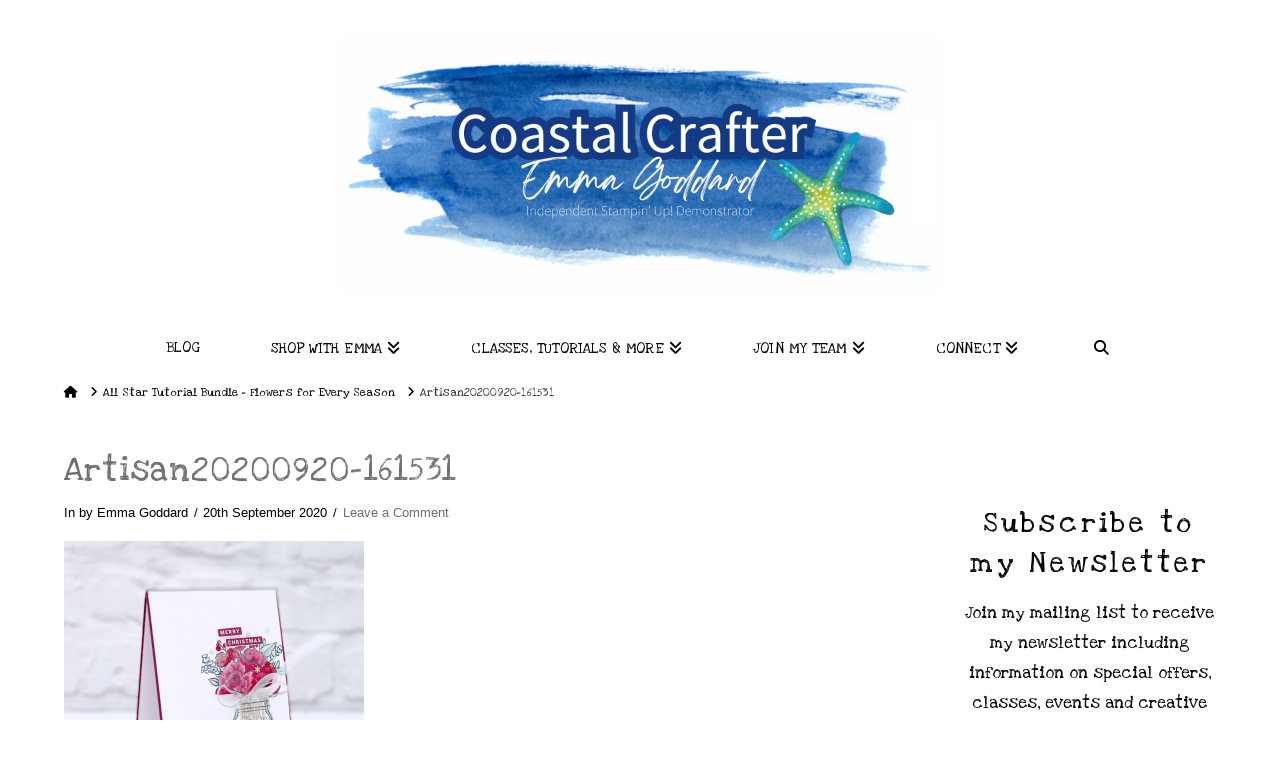

--- FILE ---
content_type: text/html; charset=UTF-8
request_url: https://www.coastalcrafter.com/flowers-for-every-season/artisan20200920-161531/
body_size: 22436
content:
<!DOCTYPE html>
<html class="no-js" lang="en-GB">
<head>
<meta charset="UTF-8">
<meta name="viewport" content="width=device-width, initial-scale=1.0">
<link rel="pingback" href="https://www.coastalcrafter.com/xmlrpc.php">
<meta name='robots' content='index, follow, max-image-preview:large, max-snippet:-1, max-video-preview:-1' />

<!-- Social Warfare v4.5.6 https://warfareplugins.com - BEGINNING OF OUTPUT -->
<meta property="og:title" content="Artisan20200920-161531">
<meta property="article_author" content="Emma Goddard">
<meta property="article_publisher" content="Emma Goddard">
<meta property="og:image" content="https://www.coastalcrafter.com/wp-content/uploads/2020/09/Artisan20200920-161531.png">
<meta property="fb:app_id" content="529576650555031">
<meta property="og:type" content="article">
<meta property="og:url" content="https://www.coastalcrafter.com/flowers-for-every-season/artisan20200920-161531/">
<meta property="og:site_name" content="Coastal Crafter">
<meta property="article:published_time" content="2020-09-20T16:31:37+01:00">
<meta property="article:modified_time" content="2020-10-01T22:05:51+01:00">
<meta property="og:updated_time" content="2020-10-01T22:05:51+01:00">
<meta name="twitter:title" content="Artisan20200920-161531">
<meta name="twitter:image" content="https://www.coastalcrafter.com/wp-content/uploads/2020/09/Artisan20200920-161531.png">
<meta name="twitter:card" content="summary_large_image">
<style>
	@font-face {
		font-family: "sw-icon-font";
		src:url("https://www.coastalcrafter.com/wp-content/plugins/social-warfare/assets/fonts/sw-icon-font.eot?ver=4.5.6");
		src:url("https://www.coastalcrafter.com/wp-content/plugins/social-warfare/assets/fonts/sw-icon-font.eot?ver=4.5.6#iefix") format("embedded-opentype"),
		url("https://www.coastalcrafter.com/wp-content/plugins/social-warfare/assets/fonts/sw-icon-font.woff?ver=4.5.6") format("woff"),
		url("https://www.coastalcrafter.com/wp-content/plugins/social-warfare/assets/fonts/sw-icon-font.ttf?ver=4.5.6") format("truetype"),
		url("https://www.coastalcrafter.com/wp-content/plugins/social-warfare/assets/fonts/sw-icon-font.svg?ver=4.5.6#1445203416") format("svg");
		font-weight: normal;
		font-style: normal;
		font-display:block;
	}
</style>
<!-- Social Warfare v4.5.6 https://warfareplugins.com - END OF OUTPUT -->


	<!-- This site is optimized with the Yoast SEO plugin v26.8 - https://yoast.com/product/yoast-seo-wordpress/ -->
	<title>Artisan20200920-161531 - Coastal Crafter</title>
	<link rel="canonical" href="https://www.coastalcrafter.com/flowers-for-every-season/artisan20200920-161531/" />
	<meta property="og:locale" content="en_GB" />
	<meta property="og:type" content="article" />
	<meta property="og:title" content="Artisan20200920-161531 - Coastal Crafter" />
	<meta property="og:url" content="https://www.coastalcrafter.com/flowers-for-every-season/artisan20200920-161531/" />
	<meta property="og:site_name" content="Coastal Crafter" />
	<meta property="article:publisher" content="https://www.facebook.com/coastalcrafter" />
	<meta property="article:modified_time" content="2020-10-01T21:05:51+00:00" />
	<meta property="og:image" content="https://www.coastalcrafter.com/flowers-for-every-season/artisan20200920-161531" />
	<meta property="og:image:width" content="1080" />
	<meta property="og:image:height" content="1080" />
	<meta property="og:image:type" content="image/png" />
	<meta name="twitter:card" content="summary_large_image" />
	<script type="application/ld+json" class="yoast-schema-graph">{"@context":"https://schema.org","@graph":[{"@type":"WebPage","@id":"https://www.coastalcrafter.com/flowers-for-every-season/artisan20200920-161531/","url":"https://www.coastalcrafter.com/flowers-for-every-season/artisan20200920-161531/","name":"Artisan20200920-161531 - Coastal Crafter","isPartOf":{"@id":"https://www.coastalcrafter.com/#website"},"primaryImageOfPage":{"@id":"https://www.coastalcrafter.com/flowers-for-every-season/artisan20200920-161531/#primaryimage"},"image":{"@id":"https://www.coastalcrafter.com/flowers-for-every-season/artisan20200920-161531/#primaryimage"},"thumbnailUrl":"https://www.coastalcrafter.com/wp-content/uploads/2020/09/Artisan20200920-161531.png","datePublished":"2020-09-20T15:31:37+00:00","dateModified":"2020-10-01T21:05:51+00:00","breadcrumb":{"@id":"https://www.coastalcrafter.com/flowers-for-every-season/artisan20200920-161531/#breadcrumb"},"inLanguage":"en-GB","potentialAction":[{"@type":"ReadAction","target":["https://www.coastalcrafter.com/flowers-for-every-season/artisan20200920-161531/"]}]},{"@type":"ImageObject","inLanguage":"en-GB","@id":"https://www.coastalcrafter.com/flowers-for-every-season/artisan20200920-161531/#primaryimage","url":"https://www.coastalcrafter.com/wp-content/uploads/2020/09/Artisan20200920-161531.png","contentUrl":"https://www.coastalcrafter.com/wp-content/uploads/2020/09/Artisan20200920-161531.png","width":1080,"height":1080},{"@type":"BreadcrumbList","@id":"https://www.coastalcrafter.com/flowers-for-every-season/artisan20200920-161531/#breadcrumb","itemListElement":[{"@type":"ListItem","position":1,"name":"Home","item":"https://www.coastalcrafter.com/"},{"@type":"ListItem","position":2,"name":"All Star Tutorial Bundle &#8211; Flowers for Every Season","item":"https://www.coastalcrafter.com/flowers-for-every-season/"},{"@type":"ListItem","position":3,"name":"Artisan20200920-161531"}]},{"@type":"WebSite","@id":"https://www.coastalcrafter.com/#website","url":"https://www.coastalcrafter.com/","name":"Coastal Crafter","description":"Independent Stampin Up! Demonstrator","potentialAction":[{"@type":"SearchAction","target":{"@type":"EntryPoint","urlTemplate":"https://www.coastalcrafter.com/?s={search_term_string}"},"query-input":{"@type":"PropertyValueSpecification","valueRequired":true,"valueName":"search_term_string"}}],"inLanguage":"en-GB"}]}</script>
	<!-- / Yoast SEO plugin. -->


<link rel='dns-prefetch' href='//www.google.com' />
<link rel='dns-prefetch' href='//www.googletagmanager.com' />
<link rel='dns-prefetch' href='//fonts.googleapis.com' />
<link rel="alternate" type="application/rss+xml" title="Coastal Crafter &raquo; Feed" href="https://www.coastalcrafter.com/feed/" />
<link rel="alternate" type="application/rss+xml" title="Coastal Crafter &raquo; Comments Feed" href="https://www.coastalcrafter.com/comments/feed/" />
<link rel="alternate" type="application/rss+xml" title="Coastal Crafter &raquo; Artisan20200920-161531 Comments Feed" href="https://www.coastalcrafter.com/flowers-for-every-season/artisan20200920-161531/feed/" />
<link rel="alternate" title="oEmbed (JSON)" type="application/json+oembed" href="https://www.coastalcrafter.com/wp-json/oembed/1.0/embed?url=https%3A%2F%2Fwww.coastalcrafter.com%2Fflowers-for-every-season%2Fartisan20200920-161531%2F" />
<link rel="alternate" title="oEmbed (XML)" type="text/xml+oembed" href="https://www.coastalcrafter.com/wp-json/oembed/1.0/embed?url=https%3A%2F%2Fwww.coastalcrafter.com%2Fflowers-for-every-season%2Fartisan20200920-161531%2F&#038;format=xml" />
<style id='wp-img-auto-sizes-contain-inline-css' type='text/css'>
img:is([sizes=auto i],[sizes^="auto," i]){contain-intrinsic-size:3000px 1500px}
/*# sourceURL=wp-img-auto-sizes-contain-inline-css */
</style>

<link rel='stylesheet' id='social-warfare-block-css-css' href='https://www.coastalcrafter.com/wp-content/plugins/social-warfare/assets/js/post-editor/dist/blocks.style.build.css?ver=d038e1a1bcd95e3ed77b7f85e695bd59' type='text/css' media='all' />
<link rel='stylesheet' id='sbi_styles-css' href='https://www.coastalcrafter.com/wp-content/plugins/instagram-feed/css/sbi-styles.min.css?ver=6.10.0' type='text/css' media='all' />
<style id='wp-emoji-styles-inline-css' type='text/css'>

	img.wp-smiley, img.emoji {
		display: inline !important;
		border: none !important;
		box-shadow: none !important;
		height: 1em !important;
		width: 1em !important;
		margin: 0 0.07em !important;
		vertical-align: -0.1em !important;
		background: none !important;
		padding: 0 !important;
	}
/*# sourceURL=wp-emoji-styles-inline-css */
</style>
<link rel='stylesheet' id='wp-block-library-css' href='https://www.coastalcrafter.com/wp-includes/css/dist/block-library/style.min.css?ver=d038e1a1bcd95e3ed77b7f85e695bd59' type='text/css' media='all' />
<link rel='stylesheet' id='wc-blocks-style-css' href='https://www.coastalcrafter.com/wp-content/plugins/woocommerce/assets/client/blocks/wc-blocks.css?ver=wc-10.4.3' type='text/css' media='all' />
<style id='global-styles-inline-css' type='text/css'>
:root{--wp--preset--aspect-ratio--square: 1;--wp--preset--aspect-ratio--4-3: 4/3;--wp--preset--aspect-ratio--3-4: 3/4;--wp--preset--aspect-ratio--3-2: 3/2;--wp--preset--aspect-ratio--2-3: 2/3;--wp--preset--aspect-ratio--16-9: 16/9;--wp--preset--aspect-ratio--9-16: 9/16;--wp--preset--color--black: #000000;--wp--preset--color--cyan-bluish-gray: #abb8c3;--wp--preset--color--white: #ffffff;--wp--preset--color--pale-pink: #f78da7;--wp--preset--color--vivid-red: #cf2e2e;--wp--preset--color--luminous-vivid-orange: #ff6900;--wp--preset--color--luminous-vivid-amber: #fcb900;--wp--preset--color--light-green-cyan: #7bdcb5;--wp--preset--color--vivid-green-cyan: #00d084;--wp--preset--color--pale-cyan-blue: #8ed1fc;--wp--preset--color--vivid-cyan-blue: #0693e3;--wp--preset--color--vivid-purple: #9b51e0;--wp--preset--gradient--vivid-cyan-blue-to-vivid-purple: linear-gradient(135deg,rgb(6,147,227) 0%,rgb(155,81,224) 100%);--wp--preset--gradient--light-green-cyan-to-vivid-green-cyan: linear-gradient(135deg,rgb(122,220,180) 0%,rgb(0,208,130) 100%);--wp--preset--gradient--luminous-vivid-amber-to-luminous-vivid-orange: linear-gradient(135deg,rgb(252,185,0) 0%,rgb(255,105,0) 100%);--wp--preset--gradient--luminous-vivid-orange-to-vivid-red: linear-gradient(135deg,rgb(255,105,0) 0%,rgb(207,46,46) 100%);--wp--preset--gradient--very-light-gray-to-cyan-bluish-gray: linear-gradient(135deg,rgb(238,238,238) 0%,rgb(169,184,195) 100%);--wp--preset--gradient--cool-to-warm-spectrum: linear-gradient(135deg,rgb(74,234,220) 0%,rgb(151,120,209) 20%,rgb(207,42,186) 40%,rgb(238,44,130) 60%,rgb(251,105,98) 80%,rgb(254,248,76) 100%);--wp--preset--gradient--blush-light-purple: linear-gradient(135deg,rgb(255,206,236) 0%,rgb(152,150,240) 100%);--wp--preset--gradient--blush-bordeaux: linear-gradient(135deg,rgb(254,205,165) 0%,rgb(254,45,45) 50%,rgb(107,0,62) 100%);--wp--preset--gradient--luminous-dusk: linear-gradient(135deg,rgb(255,203,112) 0%,rgb(199,81,192) 50%,rgb(65,88,208) 100%);--wp--preset--gradient--pale-ocean: linear-gradient(135deg,rgb(255,245,203) 0%,rgb(182,227,212) 50%,rgb(51,167,181) 100%);--wp--preset--gradient--electric-grass: linear-gradient(135deg,rgb(202,248,128) 0%,rgb(113,206,126) 100%);--wp--preset--gradient--midnight: linear-gradient(135deg,rgb(2,3,129) 0%,rgb(40,116,252) 100%);--wp--preset--font-size--small: 13px;--wp--preset--font-size--medium: 20px;--wp--preset--font-size--large: 36px;--wp--preset--font-size--x-large: 42px;--wp--preset--spacing--20: 0.44rem;--wp--preset--spacing--30: 0.67rem;--wp--preset--spacing--40: 1rem;--wp--preset--spacing--50: 1.5rem;--wp--preset--spacing--60: 2.25rem;--wp--preset--spacing--70: 3.38rem;--wp--preset--spacing--80: 5.06rem;--wp--preset--shadow--natural: 6px 6px 9px rgba(0, 0, 0, 0.2);--wp--preset--shadow--deep: 12px 12px 50px rgba(0, 0, 0, 0.4);--wp--preset--shadow--sharp: 6px 6px 0px rgba(0, 0, 0, 0.2);--wp--preset--shadow--outlined: 6px 6px 0px -3px rgb(255, 255, 255), 6px 6px rgb(0, 0, 0);--wp--preset--shadow--crisp: 6px 6px 0px rgb(0, 0, 0);}:where(.is-layout-flex){gap: 0.5em;}:where(.is-layout-grid){gap: 0.5em;}body .is-layout-flex{display: flex;}.is-layout-flex{flex-wrap: wrap;align-items: center;}.is-layout-flex > :is(*, div){margin: 0;}body .is-layout-grid{display: grid;}.is-layout-grid > :is(*, div){margin: 0;}:where(.wp-block-columns.is-layout-flex){gap: 2em;}:where(.wp-block-columns.is-layout-grid){gap: 2em;}:where(.wp-block-post-template.is-layout-flex){gap: 1.25em;}:where(.wp-block-post-template.is-layout-grid){gap: 1.25em;}.has-black-color{color: var(--wp--preset--color--black) !important;}.has-cyan-bluish-gray-color{color: var(--wp--preset--color--cyan-bluish-gray) !important;}.has-white-color{color: var(--wp--preset--color--white) !important;}.has-pale-pink-color{color: var(--wp--preset--color--pale-pink) !important;}.has-vivid-red-color{color: var(--wp--preset--color--vivid-red) !important;}.has-luminous-vivid-orange-color{color: var(--wp--preset--color--luminous-vivid-orange) !important;}.has-luminous-vivid-amber-color{color: var(--wp--preset--color--luminous-vivid-amber) !important;}.has-light-green-cyan-color{color: var(--wp--preset--color--light-green-cyan) !important;}.has-vivid-green-cyan-color{color: var(--wp--preset--color--vivid-green-cyan) !important;}.has-pale-cyan-blue-color{color: var(--wp--preset--color--pale-cyan-blue) !important;}.has-vivid-cyan-blue-color{color: var(--wp--preset--color--vivid-cyan-blue) !important;}.has-vivid-purple-color{color: var(--wp--preset--color--vivid-purple) !important;}.has-black-background-color{background-color: var(--wp--preset--color--black) !important;}.has-cyan-bluish-gray-background-color{background-color: var(--wp--preset--color--cyan-bluish-gray) !important;}.has-white-background-color{background-color: var(--wp--preset--color--white) !important;}.has-pale-pink-background-color{background-color: var(--wp--preset--color--pale-pink) !important;}.has-vivid-red-background-color{background-color: var(--wp--preset--color--vivid-red) !important;}.has-luminous-vivid-orange-background-color{background-color: var(--wp--preset--color--luminous-vivid-orange) !important;}.has-luminous-vivid-amber-background-color{background-color: var(--wp--preset--color--luminous-vivid-amber) !important;}.has-light-green-cyan-background-color{background-color: var(--wp--preset--color--light-green-cyan) !important;}.has-vivid-green-cyan-background-color{background-color: var(--wp--preset--color--vivid-green-cyan) !important;}.has-pale-cyan-blue-background-color{background-color: var(--wp--preset--color--pale-cyan-blue) !important;}.has-vivid-cyan-blue-background-color{background-color: var(--wp--preset--color--vivid-cyan-blue) !important;}.has-vivid-purple-background-color{background-color: var(--wp--preset--color--vivid-purple) !important;}.has-black-border-color{border-color: var(--wp--preset--color--black) !important;}.has-cyan-bluish-gray-border-color{border-color: var(--wp--preset--color--cyan-bluish-gray) !important;}.has-white-border-color{border-color: var(--wp--preset--color--white) !important;}.has-pale-pink-border-color{border-color: var(--wp--preset--color--pale-pink) !important;}.has-vivid-red-border-color{border-color: var(--wp--preset--color--vivid-red) !important;}.has-luminous-vivid-orange-border-color{border-color: var(--wp--preset--color--luminous-vivid-orange) !important;}.has-luminous-vivid-amber-border-color{border-color: var(--wp--preset--color--luminous-vivid-amber) !important;}.has-light-green-cyan-border-color{border-color: var(--wp--preset--color--light-green-cyan) !important;}.has-vivid-green-cyan-border-color{border-color: var(--wp--preset--color--vivid-green-cyan) !important;}.has-pale-cyan-blue-border-color{border-color: var(--wp--preset--color--pale-cyan-blue) !important;}.has-vivid-cyan-blue-border-color{border-color: var(--wp--preset--color--vivid-cyan-blue) !important;}.has-vivid-purple-border-color{border-color: var(--wp--preset--color--vivid-purple) !important;}.has-vivid-cyan-blue-to-vivid-purple-gradient-background{background: var(--wp--preset--gradient--vivid-cyan-blue-to-vivid-purple) !important;}.has-light-green-cyan-to-vivid-green-cyan-gradient-background{background: var(--wp--preset--gradient--light-green-cyan-to-vivid-green-cyan) !important;}.has-luminous-vivid-amber-to-luminous-vivid-orange-gradient-background{background: var(--wp--preset--gradient--luminous-vivid-amber-to-luminous-vivid-orange) !important;}.has-luminous-vivid-orange-to-vivid-red-gradient-background{background: var(--wp--preset--gradient--luminous-vivid-orange-to-vivid-red) !important;}.has-very-light-gray-to-cyan-bluish-gray-gradient-background{background: var(--wp--preset--gradient--very-light-gray-to-cyan-bluish-gray) !important;}.has-cool-to-warm-spectrum-gradient-background{background: var(--wp--preset--gradient--cool-to-warm-spectrum) !important;}.has-blush-light-purple-gradient-background{background: var(--wp--preset--gradient--blush-light-purple) !important;}.has-blush-bordeaux-gradient-background{background: var(--wp--preset--gradient--blush-bordeaux) !important;}.has-luminous-dusk-gradient-background{background: var(--wp--preset--gradient--luminous-dusk) !important;}.has-pale-ocean-gradient-background{background: var(--wp--preset--gradient--pale-ocean) !important;}.has-electric-grass-gradient-background{background: var(--wp--preset--gradient--electric-grass) !important;}.has-midnight-gradient-background{background: var(--wp--preset--gradient--midnight) !important;}.has-small-font-size{font-size: var(--wp--preset--font-size--small) !important;}.has-medium-font-size{font-size: var(--wp--preset--font-size--medium) !important;}.has-large-font-size{font-size: var(--wp--preset--font-size--large) !important;}.has-x-large-font-size{font-size: var(--wp--preset--font-size--x-large) !important;}
/*# sourceURL=global-styles-inline-css */
</style>

<style id='classic-theme-styles-inline-css' type='text/css'>
/*! This file is auto-generated */
.wp-block-button__link{color:#fff;background-color:#32373c;border-radius:9999px;box-shadow:none;text-decoration:none;padding:calc(.667em + 2px) calc(1.333em + 2px);font-size:1.125em}.wp-block-file__button{background:#32373c;color:#fff;text-decoration:none}
/*# sourceURL=/wp-includes/css/classic-themes.min.css */
</style>
<link rel='stylesheet' id='mailerlite_forms.css-css' href='https://www.coastalcrafter.com/wp-content/plugins/official-mailerlite-sign-up-forms/assets/css/mailerlite_forms.css?ver=1.7.18' type='text/css' media='all' />
<link rel='stylesheet' id='st-trigger-button-style-css' href='https://www.coastalcrafter.com/wp-content/plugins/suretriggers/assets/css/st-trigger-button.css?ver=1.1.18' type='text/css' media='all' />
<link rel='stylesheet' id='we-font-awesome-css' href='https://www.coastalcrafter.com/wp-content/plugins/woo-events/css/font-awesome/css/font-awesome.min.css?ver=d038e1a1bcd95e3ed77b7f85e695bd59' type='text/css' media='all' />
<link rel='stylesheet' id='we-bootstrap-min-css' href='https://www.coastalcrafter.com/wp-content/plugins/woo-events/js/bootstrap/bootstrap.min.css?ver=d038e1a1bcd95e3ed77b7f85e695bd59' type='text/css' media='all' />
<link rel='stylesheet' id='wooevent-google-fonts-css' href='//fonts.googleapis.com/css?family=Source+Sans+Pro%7CUbuntu&#038;ver=1.0.0' type='text/css' media='all' />
<link rel='stylesheet' id='fullcalendar-css' href='https://www.coastalcrafter.com/wp-content/plugins/woo-events/js/fullcalendar/fullcalendar.min.css?ver=d038e1a1bcd95e3ed77b7f85e695bd59' type='text/css' media='all' />
<link rel='stylesheet' id='qtip-css-css' href='https://www.coastalcrafter.com/wp-content/plugins/woo-events/js/fullcalendar/lib/qtip/jquery.qtip.min.css?ver=d038e1a1bcd95e3ed77b7f85e695bd59' type='text/css' media='all' />
<link rel='stylesheet' id='we-owl-carousel-css' href='https://www.coastalcrafter.com/wp-content/plugins/woo-events/js/owl-carousel/owl.carousel.css?ver=d038e1a1bcd95e3ed77b7f85e695bd59' type='text/css' media='all' />
<link rel='stylesheet' id='wpmenucart-icons-css' href='https://www.coastalcrafter.com/wp-content/plugins/woocommerce-menu-bar-cart/assets/css/wpmenucart-icons.min.css?ver=2.14.12' type='text/css' media='all' />
<style id='wpmenucart-icons-inline-css' type='text/css'>
@font-face{font-family:WPMenuCart;src:url(https://www.coastalcrafter.com/wp-content/plugins/woocommerce-menu-bar-cart/assets/fonts/WPMenuCart.eot);src:url(https://www.coastalcrafter.com/wp-content/plugins/woocommerce-menu-bar-cart/assets/fonts/WPMenuCart.eot?#iefix) format('embedded-opentype'),url(https://www.coastalcrafter.com/wp-content/plugins/woocommerce-menu-bar-cart/assets/fonts/WPMenuCart.woff2) format('woff2'),url(https://www.coastalcrafter.com/wp-content/plugins/woocommerce-menu-bar-cart/assets/fonts/WPMenuCart.woff) format('woff'),url(https://www.coastalcrafter.com/wp-content/plugins/woocommerce-menu-bar-cart/assets/fonts/WPMenuCart.ttf) format('truetype'),url(https://www.coastalcrafter.com/wp-content/plugins/woocommerce-menu-bar-cart/assets/fonts/WPMenuCart.svg#WPMenuCart) format('svg');font-weight:400;font-style:normal;font-display:swap}
/*# sourceURL=wpmenucart-icons-inline-css */
</style>
<link rel='stylesheet' id='wpmenucart-css' href='https://www.coastalcrafter.com/wp-content/plugins/woocommerce-menu-bar-cart/assets/css/wpmenucart-main.min.css?ver=2.14.12' type='text/css' media='all' />
<link rel='stylesheet' id='woocommerce-smallscreen-css' href='https://www.coastalcrafter.com/wp-content/plugins/woocommerce/assets/css/woocommerce-smallscreen.css?ver=10.4.3' type='text/css' media='only screen and (max-width: 768px)' />
<style id='woocommerce-inline-inline-css' type='text/css'>
.woocommerce form .form-row .required { visibility: visible; }
/*# sourceURL=woocommerce-inline-inline-css */
</style>
<link rel='stylesheet' id='social_warfare-css' href='https://www.coastalcrafter.com/wp-content/plugins/social-warfare/assets/css/style.min.css?ver=4.5.6' type='text/css' media='all' />
<link rel='stylesheet' id='x-stack-css' href='https://www.coastalcrafter.com/wp-content/themes/x/framework/dist/css/site/stacks/ethos.css?ver=10.7.11' type='text/css' media='all' />
<link rel='stylesheet' id='x-woocommerce-css' href='https://www.coastalcrafter.com/wp-content/themes/x/framework/dist/css/site/woocommerce/ethos.css?ver=10.7.11' type='text/css' media='all' />
<style id='kadence-blocks-global-variables-inline-css' type='text/css'>
:root {--global-kb-font-size-sm:clamp(0.8rem, 0.73rem + 0.217vw, 0.9rem);--global-kb-font-size-md:clamp(1.1rem, 0.995rem + 0.326vw, 1.25rem);--global-kb-font-size-lg:clamp(1.75rem, 1.576rem + 0.543vw, 2rem);--global-kb-font-size-xl:clamp(2.25rem, 1.728rem + 1.63vw, 3rem);--global-kb-font-size-xxl:clamp(2.5rem, 1.456rem + 3.26vw, 4rem);--global-kb-font-size-xxxl:clamp(2.75rem, 0.489rem + 7.065vw, 6rem);}:root {--global-palette1: #3182CE;--global-palette2: #2B6CB0;--global-palette3: #1A202C;--global-palette4: #2D3748;--global-palette5: #4A5568;--global-palette6: #718096;--global-palette7: #EDF2F7;--global-palette8: #F7FAFC;--global-palette9: #ffffff;}
/*# sourceURL=kadence-blocks-global-variables-inline-css */
</style>
<link rel='stylesheet' id='woo-event-css-css' href='https://www.coastalcrafter.com/wp-content/plugins/woo-events/css/meta-style.css?ver=d038e1a1bcd95e3ed77b7f85e695bd59' type='text/css' media='all' />
<style id='cs-inline-css' type='text/css'>
@media (min-width:1200px){.x-hide-xl{display:none !important;}}@media (min-width:979px) and (max-width:1199px){.x-hide-lg{display:none !important;}}@media (min-width:767px) and (max-width:978px){.x-hide-md{display:none !important;}}@media (min-width:480px) and (max-width:766px){.x-hide-sm{display:none !important;}}@media (max-width:479px){.x-hide-xs{display:none !important;}} a,h1 a:hover,h2 a:hover,h3 a:hover,h4 a:hover,h5 a:hover,h6 a:hover,.x-breadcrumb-wrap a:hover,.x-comment-author a:hover,.x-comment-time:hover,.p-meta > span > a:hover,.format-link .link a:hover,.x-main .widget ul li a:hover,.x-main .widget ol li a:hover,.x-main .widget_tag_cloud .tagcloud a:hover,.x-sidebar .widget ul li a:hover,.x-sidebar .widget ol li a:hover,.x-sidebar .widget_tag_cloud .tagcloud a:hover,.x-portfolio .entry-extra .x-ul-tags li a:hover{color:hsl(196,95%,39%);}a:hover{color:hsl(50,80%,54%);}.woocommerce .price > .amount,.woocommerce .price > ins > .amount,.woocommerce .star-rating:before,.woocommerce .star-rating span:before{color:hsl(196,95%,39%);}a.x-img-thumbnail:hover{border-color:hsl(196,95%,39%);}.woocommerce .onsale,.widget_price_filter .ui-slider .ui-slider-range{background-color:hsl(196,95%,39%);}.x-main{width:75%;}.x-sidebar{width:calc( 100% - 75%);}.x-post-slider-archive-active .x-container.main:not(.x-row):not(.x-grid):before{top:0;}.x-content-sidebar-active .x-container.main:not(.x-row):not(.x-grid):before{right:calc( 100% - 75%);}.x-sidebar-content-active .x-container.main:not(.x-row):not(.x-grid):before{left:calc( 100% - 75%);}.x-full-width-active .x-container.main:not(.x-row):not(.x-grid):before{left:-5000em;}.h-landmark,.x-main .h-widget,.x-main .h-widget a.rsswidget,.x-main .h-widget a.rsswidget:hover,.x-main .widget.widget_pages .current_page_item a,.x-main .widget.widget_nav_menu .current-menu-item a,.x-main .widget.widget_pages .current_page_item a:hover,.x-main .widget.widget_nav_menu .current-menu-item a:hover,.x-sidebar .h-widget,.x-sidebar .h-widget a.rsswidget,.x-sidebar .h-widget a.rsswidget:hover,.x-sidebar .widget.widget_pages .current_page_item a,.x-sidebar .widget.widget_nav_menu .current-menu-item a,.x-sidebar .widget.widget_pages .current_page_item a:hover,.x-sidebar .widget.widget_nav_menu .current-menu-item a:hover{color:rgb(28,79,148);}.x-main .widget,.x-main .widget a,.x-main .widget ul li a,.x-main .widget ol li a,.x-main .widget_tag_cloud .tagcloud a,.x-main .widget_product_tag_cloud .tagcloud a,.x-main .widget a:hover,.x-main .widget ul li a:hover,.x-main .widget ol li a:hover,.x-main .widget_tag_cloud .tagcloud a:hover,.x-main .widget_product_tag_cloud .tagcloud a:hover,.x-main .widget_shopping_cart .buttons .button,.x-main .widget_price_filter .price_slider_amount .button,.x-sidebar .widget,.x-sidebar .widget a,.x-sidebar .widget ul li a,.x-sidebar .widget ol li a,.x-sidebar .widget_tag_cloud .tagcloud a,.x-sidebar .widget_product_tag_cloud .tagcloud a,.x-sidebar .widget a:hover,.x-sidebar .widget ul li a:hover,.x-sidebar .widget ol li a:hover,.x-sidebar .widget_tag_cloud .tagcloud a:hover,.x-sidebar .widget_product_tag_cloud .tagcloud a:hover,.x-sidebar .widget_shopping_cart .buttons .button,.x-sidebar .widget_price_filter .price_slider_amount .button{color:#000000;}.x-main .h-widget,.x-main .widget.widget_pages .current_page_item,.x-main .widget.widget_nav_menu .current-menu-item,.x-sidebar .h-widget,.x-sidebar .widget.widget_pages .current_page_item,.x-sidebar .widget.widget_nav_menu .current-menu-item{border-color:rgb(28,79,148);}.x-post-slider{height:425px;}.archive .x-post-slider{height:425px;}.x-post-slider .x-post-slider-entry{padding-bottom:425px;}.archive .x-post-slider .x-post-slider-entry{padding-bottom:425px;}.format-link .link a,.x-portfolio .entry-extra .x-ul-tags li a{color:#000000;}.p-meta > span > a,.x-nav-articles a,.entry-top-navigation .entry-parent,.option-set .x-index-filters,.option-set .x-portfolio-filters,.option-set .x-index-filters-menu >li >a:hover,.option-set .x-index-filters-menu >li >a.selected,.option-set .x-portfolio-filters-menu > li > a:hover,.option-set .x-portfolio-filters-menu > li > a.selected{color:#707070;}.x-nav-articles a,.entry-top-navigation .entry-parent,.option-set .x-index-filters,.option-set .x-portfolio-filters,.option-set .x-index-filters i,.option-set .x-portfolio-filters i{border-color:#707070;}.x-nav-articles a:hover,.entry-top-navigation .entry-parent:hover,.option-set .x-index-filters:hover i,.option-set .x-portfolio-filters:hover i{background-color:#707070;}@media (max-width:978.98px){.x-content-sidebar-active .x-container.main:not(.x-row):not(.x-grid):before,.x-sidebar-content-active .x-container.main:not(.x-row):not(.x-grid):before{left:-5000em;}body .x-main .widget,body .x-main .widget a,body .x-main .widget a:hover,body .x-main .widget ul li a,body .x-main .widget ol li a,body .x-main .widget ul li a:hover,body .x-main .widget ol li a:hover,body .x-sidebar .widget,body .x-sidebar .widget a,body .x-sidebar .widget a:hover,body .x-sidebar .widget ul li a,body .x-sidebar .widget ol li a,body .x-sidebar .widget ul li a:hover,body .x-sidebar .widget ol li a:hover{color:#000000;}body .x-main .h-widget,body .x-main .widget.widget_pages .current_page_item a,body .x-main .widget.widget_nav_menu .current-menu-item a,body .x-main .widget.widget_pages .current_page_item a:hover,body .x-main .widget.widget_nav_menu .current-menu-item a:hover,body .x-sidebar .h-widget,body .x-sidebar .widget.widget_pages .current_page_item a,body .x-sidebar .widget.widget_nav_menu .current-menu-item a,body .x-sidebar .widget.widget_pages .current_page_item a:hover,body .x-sidebar .widget.widget_nav_menu .current-menu-item a:hover{color:#707070;}body .x-main .h-widget,body .x-main .widget.widget_pages .current_page_item,body .x-main .widget.widget_nav_menu .current-menu-item,body .x-sidebar .h-widget,body .x-sidebar .widget.widget_pages .current_page_item,body .x-sidebar .widget.widget_nav_menu .current-menu-item{border-color:#707070;}}@media (max-width:766.98px){.x-post-slider,.archive .x-post-slider{height:auto !important;}.x-post-slider .x-post-slider-entry,.archive .x-post-slider .x-post-slider-entry{padding-bottom:65% !important;}}html{font-size:17px;}@media (min-width:479px){html{font-size:17px;}}@media (min-width:766px){html{font-size:17px;}}@media (min-width:978px){html{font-size:17px;}}@media (min-width:1199px){html{font-size:17px;}}body{font-style:normal;font-weight:400;color:#000000;background:#ffffff;}.w-b{font-weight:400 !important;}h1,h2,h3,h4,h5,h6,.h1,.h2,.h3,.h4,.h5,.h6,.x-text-headline{font-family:"Love Ya Like A Sister",display;font-style:normal;font-weight:400;}h1,.h1{letter-spacing:0.044em;}h2,.h2{letter-spacing:0.062em;}h3,.h3{letter-spacing:0.077em;}h4,.h4{letter-spacing:0.13em;}h5,.h5{letter-spacing:0.118em;}h6,.h6{letter-spacing:0.176em;}.w-h{font-weight:400 !important;}.x-container.width{width:90%;}.x-container.max{max-width:1500px;}.x-bar-content.x-container.width{flex-basis:90%;}.x-main.full{float:none;clear:both;display:block;width:auto;}@media (max-width:978.98px){.x-main.full,.x-main.left,.x-main.right,.x-sidebar.left,.x-sidebar.right{float:none;display:block;width:auto !important;}}.entry-header,.entry-content{font-size:1rem;}body,input,button,select,textarea{font-family:"Love Ya Like A Sister",display;}h1,h2,h3,h4,h5,h6,.h1,.h2,.h3,.h4,.h5,.h6,h1 a,h2 a,h3 a,h4 a,h5 a,h6 a,.h1 a,.h2 a,.h3 a,.h4 a,.h5 a,.h6 a,blockquote{color:#707070;}.cfc-h-tx{color:#707070 !important;}.cfc-h-bd{border-color:#707070 !important;}.cfc-h-bg{background-color:#707070 !important;}.cfc-b-tx{color:#000000 !important;}.cfc-b-bd{border-color:#000000 !important;}.cfc-b-bg{background-color:#000000 !important;}.x-btn,.button,[type="submit"]{color:#1ca5b5;border-color:#1ca5b5;background-color:#52725d;border-width:3px;text-transform:uppercase;background-color:transparent;border-radius:0.25em;}.x-btn:hover,.button:hover,[type="submit"]:hover{color:#e8da61;border-color:#e8da61;background-color:#52725d;border-width:3px;text-transform:uppercase;background-color:transparent;}.x-btn.x-btn-real,.x-btn.x-btn-real:hover{margin-bottom:0.25em;text-shadow:0 0.075em 0.075em rgba(0,0,0,0.65);}.x-btn.x-btn-real{box-shadow:0 0.25em 0 0 #2d3f33,0 4px 9px rgba(0,0,0,0.75);}.x-btn.x-btn-real:hover{box-shadow:0 0.25em 0 0 #2d3f33,0 4px 9px rgba(0,0,0,0.75);}.x-btn.x-btn-flat,.x-btn.x-btn-flat:hover{margin-bottom:0;text-shadow:0 0.075em 0.075em rgba(0,0,0,0.65);box-shadow:none;}.x-btn.x-btn-transparent,.x-btn.x-btn-transparent:hover{margin-bottom:0;border-width:3px;text-shadow:none;text-transform:uppercase;background-color:transparent;box-shadow:none;}.x-cart-notification-icon.loading{color:#545454;}.x-cart-notification:before{background-color:#000000;}.x-cart-notification-icon.added{color:#ffffff;}.x-cart-notification.added:before{background-color:#46a546;}.woocommerce-MyAccount-navigation-link a{color:#000000;}.woocommerce-MyAccount-navigation-link a:hover,.woocommerce-MyAccount-navigation-link.is-active a{color:#707070;}.cart_item .product-remove a{color:#000000;}.cart_item .product-remove a:hover{color:#707070;}.cart_item .product-name a{color:#707070;}.cart_item .product-name a:hover{color:hsl(196,95%,39%);}.woocommerce p.stars span a{background-color:hsl(196,95%,39%);}.x-topbar,.x-colophon.bottom{background-color:rgb(28,79,148);}.x-logobar,.x-navbar,.x-navbar .sub-menu,.x-colophon.top{background-color:hsl(0,0%,100%);}.x-navbar .desktop .x-nav > li > a,.x-navbar .desktop .sub-menu a,.x-navbar .mobile .x-nav li > a,.x-breadcrumb-wrap a,.x-breadcrumbs .delimiter{color:#000000;}.x-topbar .p-info a:hover,.x-social-global a:hover,.x-navbar .desktop .x-nav > li > a:hover,.x-navbar .desktop .x-nav > .x-active > a,.x-navbar .desktop .x-nav > .current-menu-item > a,.x-navbar .desktop .sub-menu a:hover,.x-navbar .desktop .sub-menu .x-active > a,.x-navbar .desktop .sub-menu .current-menu-item > a,.x-navbar .desktop .x-nav .x-megamenu > .sub-menu > li > a,.x-navbar .mobile .x-nav li > a:hover,.x-navbar .mobile .x-nav .x-active > a,.x-navbar .mobile .x-nav .current-menu-item > a,.x-widgetbar .widget a:hover,.x-colophon .widget a:hover,.x-colophon.bottom .x-colophon-content a:hover,.x-colophon.bottom .x-nav a:hover{color:rgb(32,178,207);}.x-navbar .desktop .x-nav > li > a:hover,.x-navbar .desktop .x-nav > .x-active > a,.x-navbar .desktop .x-nav > .current-menu-item > a{box-shadow:0 2px 0 0 hsl(196,95%,39%);}.x-navbar .desktop .x-nav > li > a{height:50px;padding-top:23px;}.x-navbar-fixed-top-active .x-navbar-wrap{margin-bottom:2px;}.x-navbar .desktop .x-nav > li ul{top:calc(50px + 2px);}@media (max-width:979px){.x-navbar-fixed-top-active .x-navbar-wrap{margin-bottom:0;}}body.x-navbar-fixed-top-active .x-navbar-wrap{height:50px;}.x-navbar-inner{min-height:50px;}.x-logobar-inner{padding-top:8px;padding-bottom:8px;}.x-brand{font-family:"Love Ya Like A Sister",display;font-size:px;font-style:normal;font-weight:400;letter-spacing:-0.15em;text-transform:uppercase;color:#ffffff;}.x-brand:hover,.x-brand:focus{color:#ffffff;}.x-brand img{width:calc(1200px / 2);}.x-navbar .x-nav-wrap .x-nav > li > a{font-family:"Love Ya Like A Sister",display;font-style:normal;font-weight:400;letter-spacing:0.012em;text-transform:uppercase;}.x-navbar .desktop .x-nav > li > a{font-size:15px;}.x-navbar .desktop .x-nav > li > a:not(.x-btn-navbar-woocommerce){padding-left:35px;padding-right:35px;}.x-navbar .desktop .x-nav > li > a > span{margin-right:-0.012em;}.x-btn-navbar{margin-top:15px;}.x-btn-navbar,.x-btn-navbar.collapsed{font-size:22px;}@media (max-width:979px){body.x-navbar-fixed-top-active .x-navbar-wrap{height:auto;}.x-widgetbar{left:0;right:0;}}.x-topbar,.x-colophon.bottom{background-color:rgb(28,79,148);}.x-logobar,.x-navbar,.x-navbar .sub-menu,.x-colophon.top{background-color:hsl(0,0%,100%);}.x-navbar .desktop .x-nav > li > a,.x-navbar .desktop .sub-menu a,.x-navbar .mobile .x-nav li > a,.x-breadcrumb-wrap a,.x-breadcrumbs .delimiter{color:#000000;}.x-topbar .p-info a:hover,.x-social-global a:hover,.x-navbar .desktop .x-nav > li > a:hover,.x-navbar .desktop .x-nav > .x-active > a,.x-navbar .desktop .x-nav > .current-menu-item > a,.x-navbar .desktop .sub-menu a:hover,.x-navbar .desktop .sub-menu .x-active > a,.x-navbar .desktop .sub-menu .current-menu-item > a,.x-navbar .desktop .x-nav .x-megamenu > .sub-menu > li > a,.x-navbar .mobile .x-nav li > a:hover,.x-navbar .mobile .x-nav .x-active > a,.x-navbar .mobile .x-nav .current-menu-item > a,.x-widgetbar .widget a:hover,.x-colophon .widget a:hover,.x-colophon.bottom .x-colophon-content a:hover,.x-colophon.bottom .x-nav a:hover{color:rgb(32,178,207);}.bg .mejs-container,.x-video .mejs-container{position:unset !important;} @font-face{font-family:'FontAwesomePro';font-style:normal;font-weight:900;font-display:block;src:url('https://www.coastalcrafter.com/wp-content/plugins/cornerstone/assets/fonts/fa-solid-900.woff2?ver=6.7.2') format('woff2'),url('https://www.coastalcrafter.com/wp-content/plugins/cornerstone/assets/fonts/fa-solid-900.ttf?ver=6.7.2') format('truetype');}[data-x-fa-pro-icon]{font-family:"FontAwesomePro" !important;}[data-x-fa-pro-icon]:before{content:attr(data-x-fa-pro-icon);}[data-x-icon],[data-x-icon-o],[data-x-icon-l],[data-x-icon-s],[data-x-icon-b],[data-x-icon-sr],[data-x-icon-ss],[data-x-icon-sl],[data-x-fa-pro-icon],[class*="cs-fa-"]{display:inline-flex;font-style:normal;font-weight:400;text-decoration:inherit;text-rendering:auto;-webkit-font-smoothing:antialiased;-moz-osx-font-smoothing:grayscale;}[data-x-icon].left,[data-x-icon-o].left,[data-x-icon-l].left,[data-x-icon-s].left,[data-x-icon-b].left,[data-x-icon-sr].left,[data-x-icon-ss].left,[data-x-icon-sl].left,[data-x-fa-pro-icon].left,[class*="cs-fa-"].left{margin-right:0.5em;}[data-x-icon].right,[data-x-icon-o].right,[data-x-icon-l].right,[data-x-icon-s].right,[data-x-icon-b].right,[data-x-icon-sr].right,[data-x-icon-ss].right,[data-x-icon-sl].right,[data-x-fa-pro-icon].right,[class*="cs-fa-"].right{margin-left:0.5em;}[data-x-icon]:before,[data-x-icon-o]:before,[data-x-icon-l]:before,[data-x-icon-s]:before,[data-x-icon-b]:before,[data-x-icon-sr]:before,[data-x-icon-ss]:before,[data-x-icon-sl]:before,[data-x-fa-pro-icon]:before,[class*="cs-fa-"]:before{line-height:1;}@font-face{font-family:'FontAwesome';font-style:normal;font-weight:900;font-display:block;src:url('https://www.coastalcrafter.com/wp-content/plugins/cornerstone/assets/fonts/fa-solid-900.woff2?ver=6.7.2') format('woff2'),url('https://www.coastalcrafter.com/wp-content/plugins/cornerstone/assets/fonts/fa-solid-900.ttf?ver=6.7.2') format('truetype');}[data-x-icon],[data-x-icon-s],[data-x-icon][class*="cs-fa-"]{font-family:"FontAwesome" !important;font-weight:900;}[data-x-icon]:before,[data-x-icon][class*="cs-fa-"]:before{content:attr(data-x-icon);}[data-x-icon-s]:before{content:attr(data-x-icon-s);}@font-face{font-family:'FontAwesomeRegular';font-style:normal;font-weight:400;font-display:block;src:url('https://www.coastalcrafter.com/wp-content/plugins/cornerstone/assets/fonts/fa-regular-400.woff2?ver=6.7.2') format('woff2'),url('https://www.coastalcrafter.com/wp-content/plugins/cornerstone/assets/fonts/fa-regular-400.ttf?ver=6.7.2') format('truetype');}@font-face{font-family:'FontAwesomePro';font-style:normal;font-weight:400;font-display:block;src:url('https://www.coastalcrafter.com/wp-content/plugins/cornerstone/assets/fonts/fa-regular-400.woff2?ver=6.7.2') format('woff2'),url('https://www.coastalcrafter.com/wp-content/plugins/cornerstone/assets/fonts/fa-regular-400.ttf?ver=6.7.2') format('truetype');}[data-x-icon-o]{font-family:"FontAwesomeRegular" !important;}[data-x-icon-o]:before{content:attr(data-x-icon-o);}@font-face{font-family:'FontAwesomeLight';font-style:normal;font-weight:300;font-display:block;src:url('https://www.coastalcrafter.com/wp-content/plugins/cornerstone/assets/fonts/fa-light-300.woff2?ver=6.7.2') format('woff2'),url('https://www.coastalcrafter.com/wp-content/plugins/cornerstone/assets/fonts/fa-light-300.ttf?ver=6.7.2') format('truetype');}@font-face{font-family:'FontAwesomePro';font-style:normal;font-weight:300;font-display:block;src:url('https://www.coastalcrafter.com/wp-content/plugins/cornerstone/assets/fonts/fa-light-300.woff2?ver=6.7.2') format('woff2'),url('https://www.coastalcrafter.com/wp-content/plugins/cornerstone/assets/fonts/fa-light-300.ttf?ver=6.7.2') format('truetype');}[data-x-icon-l]{font-family:"FontAwesomeLight" !important;font-weight:300;}[data-x-icon-l]:before{content:attr(data-x-icon-l);}@font-face{font-family:'FontAwesomeBrands';font-style:normal;font-weight:normal;font-display:block;src:url('https://www.coastalcrafter.com/wp-content/plugins/cornerstone/assets/fonts/fa-brands-400.woff2?ver=6.7.2') format('woff2'),url('https://www.coastalcrafter.com/wp-content/plugins/cornerstone/assets/fonts/fa-brands-400.ttf?ver=6.7.2') format('truetype');}[data-x-icon-b]{font-family:"FontAwesomeBrands" !important;}[data-x-icon-b]:before{content:attr(data-x-icon-b);}.woocommerce .button.product_type_simple:before,.woocommerce .button.product_type_variable:before,.woocommerce .button.single_add_to_cart_button:before{font-family:"FontAwesome" !important;font-weight:900;}.widget.widget_rss li .rsswidget:before{content:"\f35d";padding-right:0.4em;font-family:"FontAwesome";}.x-colophon .x-social-global a{color:#ffffff;}.x-colophon .x-social-global a:hover{color:#ffffff;}.x-colophon.bottom .x-colophon-content a{color:#ffffff;}.x-colophon.bottom .x-colophon-content p{color:#ffffff;}.single-post .entry-thumb{max-height:300px;width:auto;}a.x-btn-navbar,.x-btn-navbar:hover,a.x-btn-navbar.collapsed,.x-btn-navbar.collapsed:hover{color:#4AC5C1;}
/*# sourceURL=cs-inline-css */
</style>
<script type="text/javascript" src="https://www.coastalcrafter.com/wp-includes/js/jquery/jquery.min.js?ver=3.7.1" id="jquery-core-js"></script>
<script type="text/javascript" src="https://www.coastalcrafter.com/wp-includes/js/jquery/jquery-migrate.min.js?ver=3.4.1" id="jquery-migrate-js"></script>
<script type="text/javascript" src="https://www.coastalcrafter.com/wp-content/plugins/recaptcha-woo/js/rcfwc.js?ver=1.0" id="rcfwc-js-js" defer="defer" data-wp-strategy="defer"></script>
<script type="text/javascript" src="https://www.google.com/recaptcha/api.js?hl=en_GB" id="recaptcha-js" defer="defer" data-wp-strategy="defer"></script>
<script type="text/javascript" src="https://www.coastalcrafter.com/wp-content/plugins/woocommerce/assets/js/jquery-blockui/jquery.blockUI.min.js?ver=2.7.0-wc.10.4.3" id="wc-jquery-blockui-js" defer="defer" data-wp-strategy="defer"></script>
<script type="text/javascript" id="wc-add-to-cart-js-extra">
/* <![CDATA[ */
var wc_add_to_cart_params = {"ajax_url":"/wp-admin/admin-ajax.php","wc_ajax_url":"/?wc-ajax=%%endpoint%%","i18n_view_cart":"View basket","cart_url":"https://www.coastalcrafter.com/shop/basket/","is_cart":"","cart_redirect_after_add":"yes"};
//# sourceURL=wc-add-to-cart-js-extra
/* ]]> */
</script>
<script type="text/javascript" src="https://www.coastalcrafter.com/wp-content/plugins/woocommerce/assets/js/frontend/add-to-cart.min.js?ver=10.4.3" id="wc-add-to-cart-js" defer="defer" data-wp-strategy="defer"></script>
<script type="text/javascript" src="https://www.coastalcrafter.com/wp-content/plugins/woocommerce/assets/js/js-cookie/js.cookie.min.js?ver=2.1.4-wc.10.4.3" id="wc-js-cookie-js" defer="defer" data-wp-strategy="defer"></script>
<script type="text/javascript" id="woocommerce-js-extra">
/* <![CDATA[ */
var woocommerce_params = {"ajax_url":"/wp-admin/admin-ajax.php","wc_ajax_url":"/?wc-ajax=%%endpoint%%","i18n_password_show":"Show password","i18n_password_hide":"Hide password"};
//# sourceURL=woocommerce-js-extra
/* ]]> */
</script>
<script type="text/javascript" src="https://www.coastalcrafter.com/wp-content/plugins/woocommerce/assets/js/frontend/woocommerce.min.js?ver=10.4.3" id="woocommerce-js" defer="defer" data-wp-strategy="defer"></script>
<script type="text/javascript" id="wc-cart-fragments-js-extra">
/* <![CDATA[ */
var wc_cart_fragments_params = {"ajax_url":"/wp-admin/admin-ajax.php","wc_ajax_url":"/?wc-ajax=%%endpoint%%","cart_hash_key":"wc_cart_hash_3192c0ade6917530bb01eb66217d9124","fragment_name":"wc_fragments_3192c0ade6917530bb01eb66217d9124","request_timeout":"5000"};
//# sourceURL=wc-cart-fragments-js-extra
/* ]]> */
</script>
<script type="text/javascript" src="https://www.coastalcrafter.com/wp-content/plugins/woocommerce/assets/js/frontend/cart-fragments.min.js?ver=10.4.3" id="wc-cart-fragments-js" defer="defer" data-wp-strategy="defer"></script>

<!-- Google tag (gtag.js) snippet added by Site Kit -->
<!-- Google Analytics snippet added by Site Kit -->
<script type="text/javascript" src="https://www.googletagmanager.com/gtag/js?id=GT-KD728HK" id="google_gtagjs-js" async></script>
<script type="text/javascript" id="google_gtagjs-js-after">
/* <![CDATA[ */
window.dataLayer = window.dataLayer || [];function gtag(){dataLayer.push(arguments);}
gtag("set","linker",{"domains":["www.coastalcrafter.com"]});
gtag("js", new Date());
gtag("set", "developer_id.dZTNiMT", true);
gtag("config", "GT-KD728HK");
//# sourceURL=google_gtagjs-js-after
/* ]]> */
</script>
<link rel="https://api.w.org/" href="https://www.coastalcrafter.com/wp-json/" /><link rel="alternate" title="JSON" type="application/json" href="https://www.coastalcrafter.com/wp-json/wp/v2/media/7252" /><link rel='shortlink' href='https://www.coastalcrafter.com/?p=7252' />
<meta name="generator" content="Site Kit by Google 1.170.0" />        <!-- MailerLite Universal -->
        <script>
            (function(w,d,e,u,f,l,n){w[f]=w[f]||function(){(w[f].q=w[f].q||[])
                .push(arguments);},l=d.createElement(e),l.async=1,l.src=u,
                n=d.getElementsByTagName(e)[0],n.parentNode.insertBefore(l,n);})
            (window,document,'script','https://assets.mailerlite.com/js/universal.js','ml');
            ml('account', '710213');
            ml('enablePopups', true);
        </script>
        <!-- End MailerLite Universal -->
        	<noscript><style>.woocommerce-product-gallery{ opacity: 1 !important; }</style></noscript>
	<link rel="icon" href="https://www.coastalcrafter.com/wp-content/uploads/2018/10/cropped-Site-Icons-32x32.png" sizes="32x32" />
<link rel="icon" href="https://www.coastalcrafter.com/wp-content/uploads/2018/10/cropped-Site-Icons-192x192.png" sizes="192x192" />
<link rel="apple-touch-icon" href="https://www.coastalcrafter.com/wp-content/uploads/2018/10/cropped-Site-Icons-180x180.png" />
<meta name="msapplication-TileImage" content="https://www.coastalcrafter.com/wp-content/uploads/2018/10/cropped-Site-Icons-270x270.png" />
<style type="text/css">    .we-calendar-view ul.products:not(.we-search-ajax){ display:none;}
    	.we-latest-events-widget .thumb.item-thumbnail .item-evprice,
    .widget.we-latest-events-widget .thumb.item-thumbnail .item-evprice,
    .we-table-lisst.table-style-2 .we-table .we-first-row,
    .we-calendar #calendar a.fc-event,
    .wpcf7 .we-submit input[type="submit"], .we-infotable .bt-buy.btn,
    .shop-we-stdate,
    .btn.we-button, .we-icl-import .btn,
    .ex-loadmore .loadmore-grid,
    .we-countdonw.list-countdown .cd-number,
    .we-grid-shortcode figure.ex-modern-blog .date,
    .we-grid-shortcode.we-grid-column-1 figure.ex-modern-blog .ex-social-share ul li a,
    .we-latest-events-widget .item .we-big-date > div,
    .widget.we-latest-events-widget .item .we-big-date > div,
    .we-timeline-shortcode ul li .timeline-content .tl-tdate,
    .we-timeline-shortcode ul li:after,
    .we-timeline-shortcode ul li .tl-point,
    .we-timeline-shortcode ul li .timeline-content,
    .we-calendar .wpex-spinner > div,
    .we-calendar .widget-style .fc-row:first-child table th,
    .widget-style .fc-day-number.hasevent:after,
    .wt-eventday .day-event-details > div.day-ev-image .item-evprice,
    .we-table-lisst .we-table th,
    .we-grid-shortcode figure.ex-modern-blog .ex-social-share{ background:#2065ae}
    
    .we-timeline-shortcode ul li .timeline-content:before{ border-right-color:#2065ae}
    @media screen and (min-width: 768px) {
        .we-timeline-shortcode ul li:nth-child(odd) .timeline-content:before{ border-left-color:#2065ae}
    }
    
    .qtip h4,
    .we-tooltip .we-tooltip-content p.tt-price ins, .we-tooltip .we-tooltip-content p.tt-price :not(i),
    .we-table-lisst .we-table td.tb-price, .we-table-lisst .we-table td span.amount{ color:#2065ae}
    .we-calendar #calendar a.fc-event,
    .we-table-lisst .we-table{ border-color:#2065ae}
    
    .we-table-lisst.table-style-2.table-style-3 .we-table td.tb-viewdetails .btn.we-button,
    .we-table-lisst.table-style-2.table-style-3 .we-table .we-first-row{border-left-color:#2065ae}
    
.woo-event-schedu.col-md-12 {display: none;}
.woocommerce div.product p.stock {display: none;}
[we_countdown style="" ids="" count="" cat="" tag="" order="" orderby=""]{display: none;}</style>		<style type="text/css" id="wp-custom-css">
			#footer .widget {
text-align: center;
}

mark {
background: transparent;
text-decoration: none;
}

.post_footer-socials {
	margin-top: -50px;
}
.post_footer-socials img {
	width: 50px;
}
.page-id-9671 .post_footer-socials {
	display:none;
}

footer .x-column.x-1-3 {
    margin-left: auto;
    margin-right: auto;
    display: block;
    float: none;
		width: 90%;
		text-align: center;
}

/*homepage*/
/*slider*/
#soliloquy-container-10463 {
	margin-left:auto;
	margin-right:auto;
	overflow:hidden;
}

/*socials for page content*/
.socials {
	margin-top: -50px;
}
.socials img {
	width: 50px;
}

/*subscribe*/

/*ML forms copied CSS*/
  .ml-form-embedSubmitLoad{display:inline-block;width:20px;height:20px}.g-recaptcha{transform:scale(1);-webkit-transform:scale(1);transform-origin:0 0;-webkit-transform-origin:0 0}.sr-only{position:absolute;width:1px;height:1px;padding:0;margin:-1px;overflow:hidden;clip:rect(0,0,0,0);border:0}.ml-form-embedSubmitLoad:after{content:" ";display:block;width:11px;height:11px;margin:1px;border-radius:50%;border:4px solid #fff;border-color:#fff #fff #fff transparent;animation:ml-form-embedSubmitLoad 1.2s linear infinite}@keyframes ml-form-embedSubmitLoad{0%{transform:rotate(0)}100%{transform:rotate(360deg)}}.ml-form-embedContainer .ml-form-embedWrapper .ml-form-embedBody .ml-form-embedSubmit button.loading{display:none}.ml-subscribe-close{width:30px;height:30px;background:url(https://assets.mlcdn.com/ml/images/default/modal_close.png) no-repeat;background-size:30px;cursor:pointer;margin-top:-10px;margin-right:-10px;position:absolute;top:0;right:0}.ml-error input,.ml-error select,.ml-error textarea{border-color:red!important}.ml-error .custom-checkbox-radio-list{border:1px solid red!important;border-radius:4px;padding:10px}.ml-error .label-description,.ml-error .label-description p,.ml-error .label-description p a,.ml-error label:first-child{color:red!important}.ml-form-embedContainer .ml-form-embedWrapper .ml-form-embedBody .ml-form-checkboxRow.ml-error .label-description p, .ml-form-embedContainer .ml-form-embedWrapper .ml-form-embedBody .ml-form-checkboxRow.ml-error .label-description p:first-letter{color:red!important}

.fullwidthform .ml-form-align-center {
	margin-bottom: 50px;
}
.fullwidthform .ml-form-embedContent h4 {
	text-align:center;
}
.fullwidthform .ml-form-embedContent p {
	width:45%;
	margin-bottom:0;
	display:inline-block;
	float:left;
}
.fullwidthform .ml-form-embedContent p {
	margin-right: 20px;
}
.fullwidthform form.ml-block-form {
	width:50%;
	display:inline-flex;
	margin-bottom: 10px;
}
.fullwidthform .ml-form-formContent, .fullwidthform .ml-form-fieldRow, .fullwidthform .ml-form-embedSubmit {
	display:inline-flex;
}
.fullwidthform .ml-form-formContent {
	width:100%;
}
.fullwidthform .ml-form-fieldRow {
	margin-right: 10px;
	width:100%;
	display:inline-flex;
}

.fullwidthform .ml-field-group.ml-field-name.ml-validate-required input, .fullwidthform .ml-form-fieldRow.ml-last-item input {
	display:inline-flex;
  width:100%;
	height:100%;
}
.fullwidthform .ml-form-embedSubmit {
	float:right;
}
.fullwidthform .ml-form-embedPermissionsContent.default.privacy-policy p {
display:none;
}
.fullwidthform .ml-form-successContent {
	text-align:center;
}
@media screen and (max-width:1000px) {
.fullwidthform .ml-form-embedContent {
	width:100%;
	}
.fullwidthform .ml-form-embedContent p {
	margin-right: 0px;
	text-align:center;
	width:100%;
	margin-bottom: 20px;
}
.fullwidthform form.ml-block-form {
	width:100%;
}
}

/*sidebar*/
.x-sidebar .ml-form-embedContent {
	text-align:center;
}

.x-sidebar .ml-form-embedContent h4 {
	color: #000000;
}

.x-sidebar .ml-form-formContent input {
	width: 100%;
} 

.x-sidebar .ml-form-embedSubmit {
	float:right;
	margin-bottom: 2.15em;
}

/*buttons*/
@media screen and (min-width:1000px){
.hpcolumns1 {
	width:50%;
	float:left;
}
.hpcolumns2 {
	width:50%;
}
}
@media screen and (max-width:1000px){
	.hpimages .wp-block-image {
		min-width: 250px;
	}
}

.page-id-10324 .wp-block-image figcaption {
    color: #555;
    font-size: 21px;
    text-align: center;
}

.host img {
	margin-bottom: 0;
}
.host-code {
	font-size:2em;
}
.host a.button {
	color: #1ca5b5 !important;
	text-decoration:none !important;
    border-color: #1ca5b5;
    border-width: 3px;
    text-transform: uppercase;
    background-color: transparent;
    border-radius: 0.25em;
}
.host a.button:hover {
	color: #e8da61 !important;
	text-decoration:none !important;
  border-color: #e8da61;
	transition: all 0.15s linear;
}		</style>
		<style id="tco-content-dock-generated-css" type="text/css">

      /* Base Styles
      // -------- */

      .visually-hidden {
        overflow: hidden;
        position: absolute;
        width: 1px;
        height: 1px;
        margin: -1px;
        border: 0;
        padding: 0;
        clip: rect(0 0 0 0);
      }

      .visually-hidden.focusable:active,
      .visually-hidden.focusable:focus {
        clip: auto;
        height: auto;
        margin: 0;
        overflow: visible;
        position: static;
        width: auto;
      }

      .tco-content-dock {
        position: fixed;
        bottom: 0;
        ;
        border-bottom: 0;
        padding: 30px;
        background-color: ;
        z-index: 1050;
        -webkit-transition: all 0.5s ease;
                transition: all 0.5s ease;
        -webkit-transform: translate3d(0, 0, 0);
            -ms-transform: translate3d(0, 0, 0);
                transform: translate3d(0, 0, 0);
              }


      /* Headings
      // ----- */

      .tco-content-dock h1,
      .tco-content-dock h2,
      .tco-content-dock h3,
      .tco-content-dock h4,
      .tco-content-dock h5,
      .tco-content-dock h6 {
        color:  !important;
      }


      /* Links
      // -- */

      .tco-content-dock :not(.tco-recent-posts) a:not(.tco-btn) {
        color:  !important;
      }

      .tco-content-dock :not(.tco-recent-posts) a:not(.tco-btn):hover {
        color:  !important;
      }


      /* Widget Styles
      // ---------- */

      .tco-content-dock .widget {
        text-shadow: none;
        color:  !important;
      }

      .tco-content-dock .widget:before {
        display: none;
      }

      .tco-content-dock .h-widget {
        margin: 0 0 0.5em;
        font-size: 1.65em;
        line-height: 1.2;
      }


      /* Close
      // -- */

      .tco-close-content-dock {
        position: absolute;
        top: 10px;
        right: 10px;
        font-size: 12px;
        line-height: 1;
        text-decoration: none;
      }

      .tco-close-content-dock span {
        color:  !important;
        -webkit-transition: color 0.3s ease;
                transition: color 0.3s ease;
      }

      .tco-close-content-dock:hover span {
        color:  !important;
      }

      .tco-content-dock {
        border: none;
      }

      a.tco-close-content-dock span[data-content]::before {
        content: "\2716" !important;
      }


      /* Responsive
      // ------- */

      @media (max-width: 767px) {
        .tco-content-dock {
          display: none;
        }
      }

</style>
  <link rel="stylesheet" href="//fonts.googleapis.com/css?family=Love+Ya+Like+A+Sister:400,400i,700,700i&#038;subset=latin,latin-ext&#038;display=auto" type="text/css" media="all" crossorigin="anonymous" data-x-google-fonts/><link rel='stylesheet' id='wc-square-cart-checkout-block-css' href='https://www.coastalcrafter.com/wp-content/plugins/woocommerce-square/build/assets/frontend/wc-square-cart-checkout-blocks.css?ver=5.2.0' type='text/css' media='all' />
</head>
<body class="attachment wp-singular attachment-template-default single single-attachment postid-7252 attachmentid-7252 attachment-png wp-theme-x wp-child-theme-x-child-ethos theme-x woocommerce-no-js x-ethos x-child-theme-active x-full-width-layout-active x-content-sidebar-active x-navbar-fixed-top-active cornerstone-v7_7_11 x-v10_7_11">

  
  
  <div id="x-root" class="x-root">

    
    <div id="top" class="site">

    <header class="masthead masthead-stacked" role="banner">



  <div class="x-logobar">
    <div class="x-logobar-inner">
      <div class="x-container max width">
        
<a href="https://www.coastalcrafter.com/" class="x-brand img">
  <img src="//www.coastalcrafter.com/wp-content/uploads/2024/05/LOGO-Coastal-Crafter.png" alt="Coastal Crafter"></a>
      </div>
    </div>
  </div>

  <div class="x-navbar-wrap">
    <div class="x-navbar">
      <div class="x-navbar-inner">
        <div class="x-container max width">
          
<a href="#" id="x-btn-navbar" class="x-btn-navbar collapsed" data-x-toggle="collapse-b" data-x-toggleable="x-nav-wrap-mobile" aria-expanded="false" aria-controls="x-nav-wrap-mobile" role="button">
  <i class='x-framework-icon x-icon-bars' data-x-icon-s='&#xf0c9;' aria-hidden=true></i>  <span class="visually-hidden">Navigation</span>
</a>

<nav class="x-nav-wrap desktop" role="navigation">
  <ul id="menu-main-menu" class="x-nav"><li id="menu-item-14877" class="menu-item menu-item-type-post_type menu-item-object-page current_page_parent menu-item-14877"><a href="https://www.coastalcrafter.com/blog/"><span>Blog<i class="x-icon x-framework-icon x-framework-icon-menu" aria-hidden="true" data-x-icon-s="&#xf103;"></i></span></a></li>
<li id="menu-item-5205" class="menu-item menu-item-type-custom menu-item-object-custom menu-item-has-children menu-item-5205"><a href="#"><span>Shop with Emma<i class="x-icon x-framework-icon x-framework-icon-menu" aria-hidden="true" data-x-icon-s="&#xf103;"></i></span></a>
<ul class="sub-menu">
	<li id="menu-item-2287" class="menu-item menu-item-type-custom menu-item-object-custom menu-item-2287"><a href="http://www.stampinup.uk?demoid=5001200"><span>Shop Online Now<i class="x-icon x-framework-icon x-framework-icon-menu" aria-hidden="true" data-x-icon-s="&#xf103;"></i></span></a></li>
	<li id="menu-item-22011" class="menu-item menu-item-type-custom menu-item-object-custom menu-item-22011"><a href="https://www.coastalcrafter.com/product-category/product-shares/"><span>Product Shares<i class="x-icon x-framework-icon x-framework-icon-menu" aria-hidden="true" data-x-icon-s="&#xf103;"></i></span></a></li>
	<li id="menu-item-16748" class="menu-item menu-item-type-post_type menu-item-object-page menu-item-16748"><a href="https://www.coastalcrafter.com/home-2/amazon-favourites/"><span>Amazon Favourites<i class="x-icon x-framework-icon x-framework-icon-menu" aria-hidden="true" data-x-icon-s="&#xf103;"></i></span></a></li>
</ul>
</li>
<li id="menu-item-5207" class="menu-item menu-item-type-custom menu-item-object-custom menu-item-has-children menu-item-5207"><a href="#"><span>Classes, Tutorials &#038; More<i class="x-icon x-framework-icon x-framework-icon-menu" aria-hidden="true" data-x-icon-s="&#xf103;"></i></span></a>
<ul class="sub-menu">
	<li id="menu-item-6440" class="menu-item menu-item-type-custom menu-item-object-custom menu-item-6440"><a href="https://www.coastalcrafter.com/product-category/classes-events-kits/"><span>Classes, Events &#038; Kits<i class="x-icon x-framework-icon x-framework-icon-menu" aria-hidden="true" data-x-icon-s="&#xf103;"></i></span></a></li>
	<li id="menu-item-18897" class="menu-item menu-item-type-custom menu-item-object-custom menu-item-18897"><a href="https://www.coastalcrafter.com/product-category/class-playback/"><span>Previous Classes Playback<i class="x-icon x-framework-icon x-framework-icon-menu" aria-hidden="true" data-x-icon-s="&#xf103;"></i></span></a></li>
	<li id="menu-item-6800" class="menu-item menu-item-type-custom menu-item-object-custom menu-item-6800"><a href="https://www.coastalcrafter.com/product-category/tutorials/"><span>Video Tutorials<i class="x-icon x-framework-icon x-framework-icon-menu" aria-hidden="true" data-x-icon-s="&#xf103;"></i></span></a></li>
	<li id="menu-item-13929" class="menu-item menu-item-type-custom menu-item-object-custom menu-item-13929"><a href="https://www.coastalcrafter.com/product-category/team-events//"><span>Stampin&#8217; Starfish Team Events<i class="x-icon x-framework-icon x-framework-icon-menu" aria-hidden="true" data-x-icon-s="&#xf103;"></i></span></a></li>
</ul>
</li>
<li id="menu-item-2438" class="menu-item menu-item-type-custom menu-item-object-custom menu-item-has-children menu-item-2438"><a href="#"><span>Join my team<i class="x-icon x-framework-icon x-framework-icon-menu" aria-hidden="true" data-x-icon-s="&#xf103;"></i></span></a>
<ul class="sub-menu">
	<li id="menu-item-2304" class="menu-item menu-item-type-custom menu-item-object-custom menu-item-2304"><a href="http://www.stampinup.net/esuite/home/emmagoddard/jointhefun"><span>Demo Benefits / Compensation Table<i class="x-icon x-framework-icon x-framework-icon-menu" aria-hidden="true" data-x-icon-s="&#xf103;"></i></span></a></li>
	<li id="menu-item-2397" class="menu-item menu-item-type-custom menu-item-object-custom menu-item-2397"><a href="https://ida.stampinup.com/?demoid=5001200"><span>Join now!<i class="x-icon x-framework-icon x-framework-icon-menu" aria-hidden="true" data-x-icon-s="&#xf103;"></i></span></a></li>
</ul>
</li>
<li id="menu-item-2581" class="menu-item menu-item-type-custom menu-item-object-custom menu-item-has-children menu-item-2581"><a href="https://www.coastalcrafter.com/contact/"><span>Connect<i class="x-icon x-framework-icon x-framework-icon-menu" aria-hidden="true" data-x-icon-s="&#xf103;"></i></span></a>
<ul class="sub-menu">
	<li id="menu-item-9685" class="menu-item menu-item-type-post_type menu-item-object-page menu-item-9685"><a href="https://www.coastalcrafter.com/links/"><span>All my Links &#038; Social Channels<i class="x-icon x-framework-icon x-framework-icon-menu" aria-hidden="true" data-x-icon-s="&#xf103;"></i></span></a></li>
	<li id="menu-item-20158" class="menu-item menu-item-type-post_type menu-item-object-page menu-item-20158"><a href="https://www.coastalcrafter.com/creative-ideas-and-news/"><span>Subscribe to my Newsletter<i class="x-icon x-framework-icon x-framework-icon-menu" aria-hidden="true" data-x-icon-s="&#xf103;"></i></span></a></li>
	<li id="menu-item-1403" class="menu-item menu-item-type-post_type menu-item-object-page menu-item-1403"><a href="https://www.coastalcrafter.com/?page_id=1401"><span>About me<i class="x-icon x-framework-icon x-framework-icon-menu" aria-hidden="true" data-x-icon-s="&#xf103;"></i></span></a></li>
	<li id="menu-item-2291" class="menu-item menu-item-type-custom menu-item-object-custom menu-item-2291"><a href="https://www.youtube.com/channel/UCR0C1sauoHqpaZ8Vq137Rzw"><span>YouTube<i class="x-icon x-framework-icon x-framework-icon-menu" aria-hidden="true" data-x-icon-s="&#xf103;"></i></span></a></li>
	<li id="menu-item-2582" class="menu-item menu-item-type-custom menu-item-object-custom menu-item-2582"><a href="https://www.instagram.com/coastalcrafter/"><span>Instagram<i class="x-icon x-framework-icon x-framework-icon-menu" aria-hidden="true" data-x-icon-s="&#xf103;"></i></span></a></li>
	<li id="menu-item-2282" class="menu-item menu-item-type-custom menu-item-object-custom menu-item-2282"><a href="https://uk.pinterest.com/emma12g/"><span>Pinterest<i class="x-icon x-framework-icon x-framework-icon-menu" aria-hidden="true" data-x-icon-s="&#xf103;"></i></span></a></li>
</ul>
</li>
<li class="menu-item x-menu-item x-menu-item-search"><a href="#" class="x-btn-navbar-search" aria-label="Navigation Search"><span><i class='x-framework-icon x-icon-search' data-x-icon-s='&#xf002;' aria-hidden=true></i><span class="x-hidden-desktop"> Search</span></span></a></li><li class="menu-item wpmenucartli wpmenucart-display-standard menu-item empty-wpmenucart" id="wpmenucartli"><a class="wpmenucart-contents empty-wpmenucart" style="display:none">&nbsp;</a></li></ul></nav>

<div id="x-nav-wrap-mobile" class="x-nav-wrap mobile x-collapsed" data-x-toggleable="x-nav-wrap-mobile" data-x-toggle-collapse="1" aria-hidden="true" aria-labelledby="x-btn-navbar">
  <ul id="menu-main-menu-1" class="x-nav"><li class="menu-item menu-item-type-post_type menu-item-object-page current_page_parent menu-item-14877"><a href="https://www.coastalcrafter.com/blog/"><span>Blog<i class="x-icon x-framework-icon x-framework-icon-menu" aria-hidden="true" data-x-icon-s="&#xf103;"></i></span></a></li>
<li class="menu-item menu-item-type-custom menu-item-object-custom menu-item-has-children menu-item-5205"><a href="#"><span>Shop with Emma<i class="x-icon x-framework-icon x-framework-icon-menu" aria-hidden="true" data-x-icon-s="&#xf103;"></i></span></a>
<ul class="sub-menu">
	<li class="menu-item menu-item-type-custom menu-item-object-custom menu-item-2287"><a href="http://www.stampinup.uk?demoid=5001200"><span>Shop Online Now<i class="x-icon x-framework-icon x-framework-icon-menu" aria-hidden="true" data-x-icon-s="&#xf103;"></i></span></a></li>
	<li class="menu-item menu-item-type-custom menu-item-object-custom menu-item-22011"><a href="https://www.coastalcrafter.com/product-category/product-shares/"><span>Product Shares<i class="x-icon x-framework-icon x-framework-icon-menu" aria-hidden="true" data-x-icon-s="&#xf103;"></i></span></a></li>
	<li class="menu-item menu-item-type-post_type menu-item-object-page menu-item-16748"><a href="https://www.coastalcrafter.com/home-2/amazon-favourites/"><span>Amazon Favourites<i class="x-icon x-framework-icon x-framework-icon-menu" aria-hidden="true" data-x-icon-s="&#xf103;"></i></span></a></li>
</ul>
</li>
<li class="menu-item menu-item-type-custom menu-item-object-custom menu-item-has-children menu-item-5207"><a href="#"><span>Classes, Tutorials &#038; More<i class="x-icon x-framework-icon x-framework-icon-menu" aria-hidden="true" data-x-icon-s="&#xf103;"></i></span></a>
<ul class="sub-menu">
	<li class="menu-item menu-item-type-custom menu-item-object-custom menu-item-6440"><a href="https://www.coastalcrafter.com/product-category/classes-events-kits/"><span>Classes, Events &#038; Kits<i class="x-icon x-framework-icon x-framework-icon-menu" aria-hidden="true" data-x-icon-s="&#xf103;"></i></span></a></li>
	<li class="menu-item menu-item-type-custom menu-item-object-custom menu-item-18897"><a href="https://www.coastalcrafter.com/product-category/class-playback/"><span>Previous Classes Playback<i class="x-icon x-framework-icon x-framework-icon-menu" aria-hidden="true" data-x-icon-s="&#xf103;"></i></span></a></li>
	<li class="menu-item menu-item-type-custom menu-item-object-custom menu-item-6800"><a href="https://www.coastalcrafter.com/product-category/tutorials/"><span>Video Tutorials<i class="x-icon x-framework-icon x-framework-icon-menu" aria-hidden="true" data-x-icon-s="&#xf103;"></i></span></a></li>
	<li class="menu-item menu-item-type-custom menu-item-object-custom menu-item-13929"><a href="https://www.coastalcrafter.com/product-category/team-events//"><span>Stampin&#8217; Starfish Team Events<i class="x-icon x-framework-icon x-framework-icon-menu" aria-hidden="true" data-x-icon-s="&#xf103;"></i></span></a></li>
</ul>
</li>
<li class="menu-item menu-item-type-custom menu-item-object-custom menu-item-has-children menu-item-2438"><a href="#"><span>Join my team<i class="x-icon x-framework-icon x-framework-icon-menu" aria-hidden="true" data-x-icon-s="&#xf103;"></i></span></a>
<ul class="sub-menu">
	<li class="menu-item menu-item-type-custom menu-item-object-custom menu-item-2304"><a href="http://www.stampinup.net/esuite/home/emmagoddard/jointhefun"><span>Demo Benefits / Compensation Table<i class="x-icon x-framework-icon x-framework-icon-menu" aria-hidden="true" data-x-icon-s="&#xf103;"></i></span></a></li>
	<li class="menu-item menu-item-type-custom menu-item-object-custom menu-item-2397"><a href="https://ida.stampinup.com/?demoid=5001200"><span>Join now!<i class="x-icon x-framework-icon x-framework-icon-menu" aria-hidden="true" data-x-icon-s="&#xf103;"></i></span></a></li>
</ul>
</li>
<li class="menu-item menu-item-type-custom menu-item-object-custom menu-item-has-children menu-item-2581"><a href="https://www.coastalcrafter.com/contact/"><span>Connect<i class="x-icon x-framework-icon x-framework-icon-menu" aria-hidden="true" data-x-icon-s="&#xf103;"></i></span></a>
<ul class="sub-menu">
	<li class="menu-item menu-item-type-post_type menu-item-object-page menu-item-9685"><a href="https://www.coastalcrafter.com/links/"><span>All my Links &#038; Social Channels<i class="x-icon x-framework-icon x-framework-icon-menu" aria-hidden="true" data-x-icon-s="&#xf103;"></i></span></a></li>
	<li class="menu-item menu-item-type-post_type menu-item-object-page menu-item-20158"><a href="https://www.coastalcrafter.com/creative-ideas-and-news/"><span>Subscribe to my Newsletter<i class="x-icon x-framework-icon x-framework-icon-menu" aria-hidden="true" data-x-icon-s="&#xf103;"></i></span></a></li>
	<li class="menu-item menu-item-type-post_type menu-item-object-page menu-item-1403"><a href="https://www.coastalcrafter.com/?page_id=1401"><span>About me<i class="x-icon x-framework-icon x-framework-icon-menu" aria-hidden="true" data-x-icon-s="&#xf103;"></i></span></a></li>
	<li class="menu-item menu-item-type-custom menu-item-object-custom menu-item-2291"><a href="https://www.youtube.com/channel/UCR0C1sauoHqpaZ8Vq137Rzw"><span>YouTube<i class="x-icon x-framework-icon x-framework-icon-menu" aria-hidden="true" data-x-icon-s="&#xf103;"></i></span></a></li>
	<li class="menu-item menu-item-type-custom menu-item-object-custom menu-item-2582"><a href="https://www.instagram.com/coastalcrafter/"><span>Instagram<i class="x-icon x-framework-icon x-framework-icon-menu" aria-hidden="true" data-x-icon-s="&#xf103;"></i></span></a></li>
	<li class="menu-item menu-item-type-custom menu-item-object-custom menu-item-2282"><a href="https://uk.pinterest.com/emma12g/"><span>Pinterest<i class="x-icon x-framework-icon x-framework-icon-menu" aria-hidden="true" data-x-icon-s="&#xf103;"></i></span></a></li>
</ul>
</li>
<li class="menu-item x-menu-item x-menu-item-search"><a href="#" class="x-btn-navbar-search" aria-label="Navigation Search"><span><i class='x-framework-icon x-icon-search' data-x-icon-s='&#xf002;' aria-hidden=true></i><span class="x-hidden-desktop"> Search</span></span></a></li><li class="menu-item wpmenucartli wpmenucart-display-standard menu-item empty-wpmenucart" id="wpmenucartli"><a class="wpmenucart-contents empty-wpmenucart" style="display:none">&nbsp;</a></li></ul></div>

        </div>
      </div>
    </div>
  </div>


  
    <div class="x-breadcrumb-wrap">
      <div class="x-container max width">
        <div class="x-breadcrumbs" itemscope itemtype="http://schema.org/BreadcrumbList" aria-label="Breadcrumb Navigation"><span itemprop="itemListElement" itemscope itemtype="http://schema.org/ListItem"><a itemtype="http://schema.org/Thing" itemprop="item" href="https://www.coastalcrafter.com/" class=""><span itemprop="name"><span class="home"><i class='x-framework-icon x-icon-home' data-x-icon-s='&#xf015;' aria-hidden=true></i></span><span class="visually-hidden">Home</span></span></a> <span class="delimiter"><i class='x-framework-icon x-icon-angle-right' data-x-icon-s='&#xf105;' aria-hidden=true></i></span> <meta itemprop="position" content="1"></span><span itemprop="itemListElement" itemscope itemtype="http://schema.org/ListItem"><a itemtype="http://schema.org/Thing" itemprop="item" href="https://www.coastalcrafter.com/flowers-for-every-season/" class=""><span itemprop="name">All Star Tutorial Bundle &#8211; Flowers for Every Season</span></a> <span class="delimiter"><i class='x-framework-icon x-icon-angle-right' data-x-icon-s='&#xf105;' aria-hidden=true></i></span> <meta itemprop="position" content="2"></span><span itemprop="itemListElement" itemscope itemtype="http://schema.org/ListItem"><a itemtype="http://schema.org/Thing" itemprop="item" href="https://www.coastalcrafter.com/flowers-for-every-season/artisan20200920-161531/" title="You Are Here" class="current "><span itemprop="name">Artisan20200920-161531</span></a><meta itemprop="position" content="3"></span></div>      </div>
    </div>

  </header>
  
    
  
  <div class="x-container max width main">
    <div class="offset cf">
      <div class="x-main left" role="main">

                  
<article id="post-7252" class="post-7252 attachment type-attachment status-inherit hentry no-post-thumbnail">
          <div class="entry-wrap">
      
<header class="entry-header">
      
  <div class="x-nav-articles">

    
    
  </div>

      <h1 class="entry-title">Artisan20200920-161531</h1>
    <p class="p-meta"><span>In  by Emma Goddard</span><span><time class="entry-date" datetime="2020-09-20T16:31:37+01:00">20th September 2020</time></span><span><a href="https://www.coastalcrafter.com/flowers-for-every-season/artisan20200920-161531/#respond" title="Leave a comment on: &ldquo;Artisan20200920-161531\&rdquo;" class="meta-comments">Leave a Comment</a></span></p></header>      


<div class="entry-content content">


  <p class="attachment"><a href="https://www.coastalcrafter.com/wp-content/uploads/2020/09/Artisan20200920-161531.png"><img fetchpriority="high" decoding="async" width="300" height="300" src="https://www.coastalcrafter.com/wp-content/uploads/2020/09/Artisan20200920-161531-300x300.png" class="attachment-medium size-medium" alt="" srcset="https://www.coastalcrafter.com/wp-content/uploads/2020/09/Artisan20200920-161531-300x300.png 300w, https://www.coastalcrafter.com/wp-content/uploads/2020/09/Artisan20200920-161531-100x100.png 100w, https://www.coastalcrafter.com/wp-content/uploads/2020/09/Artisan20200920-161531-500x500.png 500w, https://www.coastalcrafter.com/wp-content/uploads/2020/09/Artisan20200920-161531-1024x1024.png 1024w, https://www.coastalcrafter.com/wp-content/uploads/2020/09/Artisan20200920-161531-150x150.png 150w, https://www.coastalcrafter.com/wp-content/uploads/2020/09/Artisan20200920-161531-85x85.png 85w, https://www.coastalcrafter.com/wp-content/uploads/2020/09/Artisan20200920-161531.png 1080w" sizes="(max-width: 300px) 100vw, 300px"></a></p>

<div class="swp-content-locator"></div>  

</div>

    </div>
  </article>          
      
<div id="comments" class="x-comments-area">

  
  	<div id="respond" class="comment-respond">
		<h3 id="reply-title" class="comment-reply-title"><span>Leave a Comment</span></span> <small><a rel="nofollow" id="cancel-comment-reply-link" href="/flowers-for-every-season/artisan20200920-161531/#respond" style="display:none;">Cancel reply</a></small></h3><form action="https://www.coastalcrafter.com/wp-comments-post.php" method="post" id="commentform" class="comment-form"><p class="comment-form-comment"><label for="comment">Comment</label><textarea autocomplete="new-password"  id="eb8a23c134"  name="eb8a23c134"   cols="45" rows="8" placeholder="Your Comment *" aria-required='true' required='required'></textarea><textarea id="comment" aria-label="hp-comment" aria-hidden="true" name="comment" autocomplete="new-password" style="padding:0 !important;clip:rect(1px, 1px, 1px, 1px) !important;position:absolute !important;white-space:nowrap !important;height:1px !important;width:1px !important;overflow:hidden !important;" tabindex="-1"></textarea><script data-noptimize>document.getElementById("comment").setAttribute( "id", "afb48c56eb540b8facbedbf250d0b52d" );document.getElementById("eb8a23c134").setAttribute( "id", "comment" );</script></p><p class="comment-form-author"><label for="author">Name <span class="required">*</span></label> <input id="author" name="author" type="text" value="" placeholder="Your Name *" size="30" aria-required='true' required='required' /></p>
<p class="comment-form-email"><label for="email">Email <span class="required">*</span></label> <input id="email" name="email" type="text" value="" placeholder="Your Email *" size="30" aria-required='true' required='required' /></p>
<p class="comment-form-url"><label for="url">Website</label><input id="url" name="url" type="text" value="" placeholder="Your Website" size="30" /></p>
<p class="form-submit"><input name="submit" type="submit" id="entry-comment-submit" class="submit" value="Submit" /> <input type='hidden' name='comment_post_ID' value='7252' id='comment_post_ID' />
<input type='hidden' name='comment_parent' id='comment_parent' value='0' />
</p></form>	</div><!-- #respond -->
	
</div>
          
      </div>

              

  <aside class="x-sidebar right" role="complementary">
          <div id="custom_html-35" class="widget_text widget widget_custom_html"><div class="textwidget custom-html-widget"><div id="mlb2-9749000" class="ml-form-embedContainer ml-subscribe-form ml-subscribe-form-9749000">
      <div class="ml-form-align-center ">
        <div class="ml-form-embedWrapper embedForm">

          
          

          <div class="ml-form-embedBody ml-form-embedBodyDefault row-form">

            <div class="ml-form-embedContent" style=" ">
              
                <h4>Subscribe to my Newsletter</h4>
                <p>Join my mailing list to receive my newsletter including information on&nbsp;special offers, classes, events and&nbsp;creative inspiration from me!</p>
              
            </div>

            <form class="ml-block-form" action="https://assets.mailerlite.com/jsonp/710213/forms/106110516156433442/subscribe" data-code="" method="post" target="_blank">
              <div class="ml-form-formContent">
                

                  
                  <div class="ml-form-fieldRow ">
                    <div class="ml-field-group ml-field-name ml-validate-required">

                      


                      <!-- input -->
                      <input aria-label="name" aria-required="true" type="text" class="form-control" data-inputmask="" name="fields[name]" placeholder="Name" autocomplete="given-name">
                      <!-- /input -->

                      <!-- textarea -->
                      
                      <!-- /textarea -->

                      <!-- select -->
                      
                      <!-- /select -->

                      <!-- checkboxes -->
            
            <!-- /checkboxes -->

                      <!-- radio -->
                      
                      <!-- /radio -->

                      <!-- countries -->
                      
                      <!-- /countries -->





                    </div>
                  </div><div class="ml-form-fieldRow ml-last-item">
                    <div class="ml-field-group ml-field-email ml-validate-email ml-validate-required">

                      


                      <!-- input -->
                      <input aria-label="email" aria-required="true" type="email" class="form-control" data-inputmask="" name="fields[email]" placeholder="Email" autocomplete="email">
                      <!-- /input -->

                      <!-- textarea -->
                      
                      <!-- /textarea -->

                      <!-- select -->
                      
                      <!-- /select -->

                      <!-- checkboxes -->
            
            <!-- /checkboxes -->

                      <!-- radio -->
                      
                      <!-- /radio -->

                      <!-- countries -->
                      
                      <!-- /countries -->





                    </div>
                  </div>
                
              </div>

              

              <!-- Privacy policy -->
              <div class="ml-form-embedPermissions" style="">
                <div class="ml-form-embedPermissionsContent default privacy-policy">

                  

                  <p>You can unsubscribe anytime.</p>

                  
                </div>
              </div>
              <!-- /Privacy policy -->

              

              

              






              
              <input type="hidden" name="ml-submit" value="1">

              <div class="ml-form-embedSubmit">
                
                  <button type="submit" class="primary">Subscribe</button>
                
                <button disabled="disabled" style="display: none;" type="button" class="loading">
                  <div class="ml-form-embedSubmitLoad"></div>
                  <span class="sr-only">Loading...</span>
                </button>
              </div>

              
              <input type="hidden" name="anticsrf" value="true">
            </form>
          </div>

          <div class="ml-form-successBody row-success" style="display: none">

            <div class="ml-form-successContent">
              
                <h4>Almost there...</h4>
                <p>Please check your emails to confirm your subscription</p>
              
            </div>

          </div>
        </div>
      </div>
    </div>

  

  
  
  <script>
    function ml_webform_success_9749000() {
      var $ = ml_jQuery || jQuery;
      $('.ml-subscribe-form-9749000 .row-success').show();
      $('.ml-subscribe-form-9749000 .row-form').hide();
    }
      </script>
  
  
      <script src="https://groot.mailerlite.com/js/w/webforms.min.js?v2d8fb22bb5b3677f161552cd9e774127" type="text/javascript"></script>
        <script>
            fetch("https://assets.mailerlite.com/jsonp/710213/forms/106110516156433442/takel")
        </script></div></div><div id="custom_html-6" class="widget_text widget widget_custom_html"><div class="textwidget custom-html-widget"><div align="center" class="host">
<a href="https://www.stampinup.uk?hostcode=" target="_blank" rel="noopener">
	<img class="aligncenter size-full" src="https://www.coastalcrafter.com/wp-content/uploads/2025/04/Online-Store.png" alt="Shop Stampin' Up!" />
	</a>
<div class="host-code">
	
	</div>
<div class="host-text">
	<p>
<br/>
		<a class="button" href="https://www.stampinup.uk?hostcode=B2WXHYVE" target="_blank">Click Here to Shop</a>
	</p>
	</div>
</div></div></div><div id="custom_html-24" class="widget_text widget widget_custom_html"><div class="textwidget custom-html-widget"><div align="center" class="AC202526" style="text-align:center;">
<a href="https://issuu.com/stampinup/docs/2025-2026_annual_catalogue_uk?fr=xKAE9_zU1NQ" target="_blank" rel="noopener">
<img style="margin:auto;" src="https://assets.catherinecarroll.com/images/catalogues/AC2526_UK.png" width="175px" alt="Stampin&#39; Up! 2025-2026 Annual Catalogue"></a>
	<br />
6 May 2025 - 4 May 2026
	<br />
<a href="https://issuu.com/stampinup/docs/2025-2026_annual_catalogue_uk?fr=xKAE9_zU1NQ" target="_blank" rel="noopener">View Online</a>&nbsp;|&nbsp;<a href="https://www.stampinup.uk/?demoid=5001200" target="_blank" rel="nofollow noopener">Shop Online</a>
</div></div></div><div id="categories-4" class="widget widget_categories"><h4 class="h-widget">Categories</h4><form action="https://www.coastalcrafter.com" method="get"><label class="screen-reader-text" for="cat">Categories</label><select  name='cat' id='cat' class='postform'>
	<option value='-1'>Select Category</option>
	<option class="level-0" value="1049">#sharesunshine</option>
	<option class="level-0" value="780">All That You Are</option>
	<option class="level-0" value="624">All the good things</option>
	<option class="level-0" value="640">Artfully Folded</option>
	<option class="level-0" value="436">Artisan</option>
	<option class="level-0" value="1139">Autumn</option>
	<option class="level-0" value="163">Autumn/Winter Catalogue</option>
	<option class="level-0" value="76">Baby</option>
	<option class="level-0" value="835">Be Inspired</option>
	<option class="level-0" value="1374">Beach</option>
	<option class="level-0" value="476">Beautiful Day</option>
	<option class="level-0" value="718">Beautiful Promenade</option>
	<option class="level-0" value="570">Beautiful You</option>
	<option class="level-0" value="648">Best Route</option>
	<option class="level-0" value="501">Bird Banter</option>
	<option class="level-0" value="1365">Birds</option>
	<option class="level-0" value="205">Birthday</option>
	<option class="level-0" value="633">Blended Seasons</option>
	<option class="level-0" value="1362">Blending</option>
	<option class="level-0" value="727">Blog Hop</option>
	<option class="level-0" value="530">Blossoming Basket</option>
	<option class="level-0" value="191">Brayer</option>
	<option class="level-0" value="586">Brayering</option>
	<option class="level-0" value="986">Breathtaking Bouquet</option>
	<option class="level-0" value="1245">Butterflies</option>
	<option class="level-0" value="775">butterfly</option>
	<option class="level-0" value="1389">By the Sea Cards</option>
	<option class="level-0" value="1295">Card Kits</option>
	<option class="level-0" value="457">Celebrate</option>
	<option class="level-0" value="470">Charming Cafe</option>
	<option class="level-0" value="226">Christmas</option>
	<option class="level-0" value="895">Clean and Simple</option>
	<option class="level-0" value="514">Colour Challenge</option>
	<option class="level-0" value="355">Cool Treats</option>
	<option class="level-0" value="703">Country Lane</option>
	<option class="level-0" value="709">Dashing Along</option>
	<option class="level-0" value="725">Dashing Deer</option>
	<option class="level-0" value="1354">Decorative Masks</option>
	<option class="level-0" value="1406">Designer Paper</option>
	<option class="level-0" value="658">Designer Series Papers</option>
	<option class="level-0" value="1000">Dressed to Impress</option>
	<option class="level-0" value="135">Easter</option>
	<option class="level-0" value="195">Embossing</option>
	<option class="level-0" value="881">Everything is Rosy</option>
	<option class="level-0" value="1323">Fancy Fold</option>
	<option class="level-0" value="1094">Fancy Friday</option>
	<option class="level-0" value="710">First Frost</option>
	<option class="level-0" value="1398">Floral Wreath</option>
	<option class="level-0" value="90">Flowers</option>
	<option class="level-0" value="898">Free as a bird</option>
	<option class="level-0" value="1379">Friendship</option>
	<option class="level-0" value="1292">Garden</option>
	<option class="level-0" value="802">Geared Up Garage</option>
	<option class="level-0" value="525">Gift and Packaging</option>
	<option class="level-0" value="185">Gift Ideas</option>
	<option class="level-0" value="272">Global Design Project</option>
	<option class="level-0" value="284">Grateful Bunch</option>
	<option class="level-0" value="402">Happy Birthday</option>
	<option class="level-0" value="609">Healing Hugs</option>
	<option class="level-0" value="498">Heartfelt Blooms</option>
	<option class="level-0" value="1211">Hearts</option>
	<option class="level-0" value="1400">Heat Embossing</option>
	<option class="level-0" value="1394">Hello</option>
	<option class="level-0" value="755">Home Decor</option>
	<option class="level-0" value="597">In Colours</option>
	<option class="level-0" value="1404">In-Colours</option>
	<option class="level-0" value="416">Just a note</option>
	<option class="level-0" value="366">Kids Cards</option>
	<option class="level-0" value="1052">Last a Lifetime</option>
	<option class="level-0" value="517">Love</option>
	<option class="level-0" value="572">Love what you do</option>
	<option class="level-0" value="72">Masculine Cards</option>
	<option class="level-0" value="851">Meant to be</option>
	<option class="level-0" value="149">Moonlight DSP</option>
	<option class="level-0" value="155">My Digital Studio</option>
	<option class="level-0" value="1322">Nature</option>
	<option class="level-0" value="308">Nautical</option>
	<option class="level-0" value="405">New Home</option>
	<option class="level-0" value="473">New Year</option>
	<option class="level-0" value="575">Notecards</option>
	<option class="level-0" value="1333">Occasion</option>
	<option class="level-0" value="799">One Stamp at a Time</option>
	<option class="level-0" value="482">Party Pandas</option>
	<option class="level-0" value="730">Peaceful Poinsettia</option>
	<option class="level-0" value="243">Picture Perfect</option>
	<option class="level-0" value="1009">Positive Thoughts</option>
	<option class="level-0" value="598">Rooted in Nature</option>
	<option class="level-0" value="111">Sale-a-Bration</option>
	<option class="level-0" value="85">Sale-a-Bration 2013</option>
	<option class="level-0" value="107">Scrapbooking</option>
	<option class="level-0" value="1390">Seaside Cards</option>
	<option class="level-0" value="1387">Seaside Themed Cards</option>
	<option class="level-0" value="1402">Shaker Card</option>
	<option class="level-0" value="582">Sketch Challenge</option>
	<option class="level-0" value="565">Sneak Peek</option>
	<option class="level-0" value="722">Snowflake Showcase</option>
	<option class="level-0" value="490">Southern Serenade</option>
	<option class="level-0" value="127">Spring/Summer Catalogue</option>
	<option class="level-0" value="179">Stampin&#8217; Creative</option>
	<option class="level-0" value="170">Stampin&#8217; Up!</option>
	<option class="level-0" value="1384">Stampin&#8217; Up! Artisan Design Team</option>
	<option class="level-0" value="1381">Summer</option>
	<option class="level-0" value="559">Sunshine and Rainbows</option>
	<option class="level-0" value="843">Techniques</option>
	<option class="level-0" value="1364">Thank You</option>
	<option class="level-0" value="1361">Thinking of You</option>
	<option class="level-0" value="605">Time for Tea</option>
	<option class="level-0" value="1034">To a Wild Rose</option>
	<option class="level-0" value="687">Tutorial Bundle</option>
	<option class="level-0" value="1">Uncategorised</option>
	<option class="level-0" value="973">Under my Umbrella</option>
	<option class="level-0" value="1366">Valentines</option>
	<option class="level-0" value="602">Varied Vases</option>
	<option class="level-0" value="1357">Watercolour</option>
	<option class="level-0" value="1403">Wedding</option>
	<option class="level-0" value="737">Winter Woods</option>
	<option class="level-0" value="522">Wreaths</option>
	<option class="level-0" value="537">You&#8217;re Inspiring</option>
</select>
</form><script type="text/javascript">
/* <![CDATA[ */

( ( dropdownId ) => {
	const dropdown = document.getElementById( dropdownId );
	function onSelectChange() {
		setTimeout( () => {
			if ( 'escape' === dropdown.dataset.lastkey ) {
				return;
			}
			if ( dropdown.value && parseInt( dropdown.value ) > 0 && dropdown instanceof HTMLSelectElement ) {
				dropdown.parentElement.submit();
			}
		}, 250 );
	}
	function onKeyUp( event ) {
		if ( 'Escape' === event.key ) {
			dropdown.dataset.lastkey = 'escape';
		} else {
			delete dropdown.dataset.lastkey;
		}
	}
	function onClick() {
		delete dropdown.dataset.lastkey;
	}
	dropdown.addEventListener( 'keyup', onKeyUp );
	dropdown.addEventListener( 'click', onClick );
	dropdown.addEventListener( 'change', onSelectChange );
})( "cat" );

//# sourceURL=WP_Widget_Categories%3A%3Awidget
/* ]]> */
</script>
</div><div id="custom_html-22" class="widget_text widget widget_custom_html"><div class="textwidget custom-html-widget"><p style="text-align: center;font-size:16px;">Achievements</p>
<img class="aligncenter size-full" src="https://www.coastalcrafter.com/wp-content/uploads/2019/12/Screenshot-2019-12-02-at-12.40.16.png" alt="2019 Achievements!" /><img class="aligncenter size-full" src="https://www.coastalcrafter.com/wp-content/uploads/2019/12/Blog_Badge-1-1.jpg" alt="Artisan Stampin Up! 2020!" />
<img class="aligncenter size-full" src="https://www.coastalcrafter.com/wp-content/uploads/2018/12/Blog_Badge.jpg" alt="Artisan Stampin Up! 2019!" />
<img class="aligncenter size-full" src="https://www.coastalcrafter.com/wp-content/uploads/2017/11/Blog_Badge.jpg" alt="Artisan Stampin Up! 2018!" />

</div></div>      </aside>

      
    </div>
  </div>



  

  <footer class="x-colophon top">
    <div class="x-container max width">

      <div class="x-column x-md x-1-3"><div id="text-7" class="widget widget_text">			<div class="textwidget"><p>Images © 2024 Stampin’ Up! ® | All content on this site is the property of Emma Goddard, Coastal Crafter | Classes, services and products offered here are not endorsed by Stampin’ Up! ® | Projects, videos, photos, ideas and articles are shared for personal use only. Copyright ® 2024 Emma Goddard, Coastal Crafter.</p>
</div>
		</div></div><div class="x-column x-md x-1-3"><div id="custom_html-11" class="widget_text widget widget_custom_html"><div class="textwidget custom-html-widget"><div class="post_footer-socials" align="center">
	<a href="https://www.instagram.com/coastalcrafter/" target="_blank" rel="noopener noreferrer"><img src="https://www.coastalcrafter.com/wp-content/uploads/2021/06/IG-Logo.png" alt="Instagram icon follow Emma Goddard Coastal Crafter"/></a>
<a href="https://www.facebook.com/coastalcrafter" target="_blank" rel="noopener noreferrer"><img src="https://www.coastalcrafter.com/wp-content/uploads/2021/06/Facebook-Logo.png" alt="Facebook icon follow Emma Goddard Coastal Crafter"/></a>
<a href="https://www.youtube.com/channel/UCR0C1sauoHqpaZ8Vq137Rzw" target="_blank" rel="noopener noreferrer"><img src="https://www.coastalcrafter.com/wp-content/uploads/2021/06/You-Tube-Logo.png" alt="Youtube icon follow Emma Goddard Coastal Crafter"/></a>
<a href="https://www.pinterest.co.uk/emmacoastalcrafter/" target="_blank" rel="noopener noreferrer"><img src="https://www.coastalcrafter.com/wp-content/uploads/2021/06/Pinterest-Logo.png" alt="Pinterest icon follow Emma Goddard Coastal Crafter"/></a>
</div></div></div></div><div class="x-column x-md x-1-3 last"></div>
    </div>
  </footer>


  
    <footer class="x-colophon bottom" role="contentinfo">
      <div class="x-container max width">

                  <div class="x-colophon-content">
            <p style="letter-spacing: 2px;" >Images © 2025 Stampin’ Up! ® | All content on this site is the property of Emma Goddard, Coastal Crafter | Classes, services and products offered here are not endorsed by Stampin’ Up! ® | Projects, videos, photos, ideas and articles are shared for personal use only. Copyright ® 2025 Emma Goddard, Coastal Crafter.</p>
</br></br>
<p style="letter-spacing: 2px;" >Website Designed By<br><a href="http://www.cissburydesign.co.uk" title="Cissbury Design">Cissbury Design</a></p>          </div>
        
                  
<ul id="menu-footer" class="x-nav"><li id="menu-item-4858" class="menu-item menu-item-type-post_type menu-item-object-page menu-item-privacy-policy menu-item-4858"><a rel="privacy-policy" href="https://www.coastalcrafter.com/privacy-policy/">Privacy Policy</a></li>
</ul>        
        
      </div>
    </footer>

  

    <div class="x-cart-notification"><div class="x-cart-notification-icon loading"><i class='x-framework-icon x-icon-cart-arrow-down' data-x-icon-s='&#xf218;' aria-hidden=true></i></div><div class="x-cart-notification-icon added"><i class='x-framework-icon x-icon-check' data-x-icon-s='&#xf00c;' aria-hidden=true></i></div></div>
      <div class="x-searchform-overlay">
        <div class="x-searchform-overlay-inner">
          <div class="x-container max width">
            <form method="get" id="searchform" class="form-search center-text" action="https://www.coastalcrafter.com/">
              <label for="s" class="cfc-h-tx tt-upper">Type and Press &ldquo;enter&rdquo; to Search</label>
              <input type="text" id="s" class="search-query cfc-h-tx center-text tt-upper" name="s">
                           </form>
          </div>
        </div>
      </div>

      
    </div> <!-- END .x-site -->

    
    <span class="x-scroll-top right fade" title="Back to Top" data-rvt-scroll-top>
      <i class='x-framework-icon x-icon-angle-up' data-x-icon-s='&#xf106;' aria-hidden=true></i>    </span>

  
  </div> <!-- END .x-root -->

<script type="speculationrules">
{"prefetch":[{"source":"document","where":{"and":[{"href_matches":"/*"},{"not":{"href_matches":["/wp-*.php","/wp-admin/*","/wp-content/uploads/*","/wp-content/*","/wp-content/plugins/*","/wp-content/themes/x-child-ethos/*","/wp-content/themes/x/*","/*\\?(.+)"]}},{"not":{"selector_matches":"a[rel~=\"nofollow\"]"}},{"not":{"selector_matches":".no-prefetch, .no-prefetch a"}}]},"eagerness":"conservative"}]}
</script>
<!-- Instagram Feed JS -->
<script type="text/javascript">
var sbiajaxurl = "https://www.coastalcrafter.com/wp-admin/admin-ajax.php";
</script>
	<script type='text/javascript'>
		(function () {
			var c = document.body.className;
			c = c.replace(/woocommerce-no-js/, 'woocommerce-js');
			document.body.className = c;
		})();
	</script>
	<script type="text/javascript" id="cs-js-extra">
/* <![CDATA[ */
var csJsData = {"linkSelector":"#x-root a[href*=\"#\"]","bp":{"base":4,"ranges":[0,480,767,979,1200],"count":4}};
//# sourceURL=cs-js-extra
/* ]]> */
</script>
<script type="text/javascript" src="https://www.coastalcrafter.com/wp-content/plugins/cornerstone/assets/js/site/cs-classic.7.7.11.js?ver=7.7.11" id="cs-js"></script>
<script type="text/javascript" src="https://www.coastalcrafter.com/wp-content/plugins/cornerstone/assets/js/site/cs-woocommerce.7.7.11.js?ver=7.7.11" id="cs-woocommerce-js"></script>
<script type="text/javascript" src="https://www.coastalcrafter.com/wp-includes/js/dist/hooks.min.js?ver=dd5603f07f9220ed27f1" id="wp-hooks-js"></script>
<script type="text/javascript" src="https://www.coastalcrafter.com/wp-includes/js/dist/i18n.min.js?ver=c26c3dc7bed366793375" id="wp-i18n-js"></script>
<script type="text/javascript" id="wp-i18n-js-after">
/* <![CDATA[ */
wp.i18n.setLocaleData( { 'text direction\u0004ltr': [ 'ltr' ] } );
//# sourceURL=wp-i18n-js-after
/* ]]> */
</script>
<script type="text/javascript" src="https://www.coastalcrafter.com/wp-content/plugins/contact-form-7/includes/swv/js/index.js?ver=6.1.4" id="swv-js"></script>
<script type="text/javascript" id="contact-form-7-js-translations">
/* <![CDATA[ */
( function( domain, translations ) {
	var localeData = translations.locale_data[ domain ] || translations.locale_data.messages;
	localeData[""].domain = domain;
	wp.i18n.setLocaleData( localeData, domain );
} )( "contact-form-7", {"translation-revision-date":"2024-05-21 11:58:24+0000","generator":"GlotPress\/4.0.1","domain":"messages","locale_data":{"messages":{"":{"domain":"messages","plural-forms":"nplurals=2; plural=n != 1;","lang":"en_GB"},"Error:":["Error:"]}},"comment":{"reference":"includes\/js\/index.js"}} );
//# sourceURL=contact-form-7-js-translations
/* ]]> */
</script>
<script type="text/javascript" id="contact-form-7-js-before">
/* <![CDATA[ */
var wpcf7 = {
    "api": {
        "root": "https:\/\/www.coastalcrafter.com\/wp-json\/",
        "namespace": "contact-form-7\/v1"
    },
    "cached": 1
};
//# sourceURL=contact-form-7-js-before
/* ]]> */
</script>
<script type="text/javascript" src="https://www.coastalcrafter.com/wp-content/plugins/contact-form-7/includes/js/index.js?ver=6.1.4" id="contact-form-7-js"></script>
<script type="text/javascript" id="st-trigger-button-script-js-extra">
/* <![CDATA[ */
var st_ajax_object = {"ajax_url":"https://www.coastalcrafter.com/wp-admin/admin-ajax.php"};
//# sourceURL=st-trigger-button-script-js-extra
/* ]]> */
</script>
<script type="text/javascript" src="https://www.coastalcrafter.com/wp-content/plugins/suretriggers/assets/js/st-trigger-button.js?ver=1.1.18" id="st-trigger-button-script-js"></script>
<script type="text/javascript" src="https://www.coastalcrafter.com/wp-content/plugins/woo-events/js/owl-carousel/owl.carousel.min.js?ver=2.0" id="we-owl-carousel-js"></script>
<script type="text/javascript" src="https://www.coastalcrafter.com/wp-content/plugins/woo-events/js/plugin-script.js?ver=3.3.3" id="woo-event-js"></script>
<script type="text/javascript" id="wpmenucart-ajax-assist-js-extra">
/* <![CDATA[ */
var wpmenucart_ajax_assist = {"shop_plugin":"woocommerce","always_display":""};
//# sourceURL=wpmenucart-ajax-assist-js-extra
/* ]]> */
</script>
<script type="text/javascript" src="https://www.coastalcrafter.com/wp-content/plugins/woocommerce-menu-bar-cart/assets/js/wpmenucart-ajax-assist.min.js?ver=2.14.12" id="wpmenucart-ajax-assist-js"></script>
<script type="text/javascript" id="social_warfare_script-js-extra">
/* <![CDATA[ */
var socialWarfare = {"addons":["pro"],"post_id":"7252","variables":{"emphasizeIcons":"1","powered_by_toggle":false,"affiliate_link":"https://warfareplugins.com"},"floatBeforeContent":""};
//# sourceURL=social_warfare_script-js-extra
/* ]]> */
</script>
<script type="text/javascript" src="https://www.coastalcrafter.com/wp-content/plugins/social-warfare/assets/js/script.min.js?ver=4.5.6" id="social_warfare_script-js"></script>
<script type="text/javascript" id="x-site-js-extra">
/* <![CDATA[ */
var xJsData = {"scrollTop":"0.5","icons":{"down":"\u003Ci class='x-framework-icon x-icon-angle-double-down' data-x-icon-s='&#xf103;' aria-hidden=true\u003E\u003C/i\u003E","subindicator":"\u003Ci class=\"x-icon x-framework-icon x-icon-angle-double-down\" aria-hidden=\"true\" data-x-icon-s=\"&#xf103;\"\u003E\u003C/i\u003E","previous":"\u003Ci class='x-framework-icon x-icon-previous' data-x-icon-s='&#xf053;' aria-hidden=true\u003E\u003C/i\u003E","next":"\u003Ci class='x-framework-icon x-icon-next' data-x-icon-s='&#xf054;' aria-hidden=true\u003E\u003C/i\u003E","star":"\u003Ci class='x-framework-icon x-icon-star' data-x-icon-s='&#xf005;' aria-hidden=true\u003E\u003C/i\u003E","product":"\u003Ci class='x-framework-icon x-icon-product' data-x-icon-s='&#xf07a;' aria-hidden=true\u003E\u003C/i\u003E","product_variable":"\u003Ci class='x-framework-icon x-icon-product-simple' data-x-icon-s='&#xf14a;' aria-hidden=true\u003E\u003C/i\u003E"}};
//# sourceURL=x-site-js-extra
/* ]]> */
</script>
<script type="text/javascript" src="https://www.coastalcrafter.com/wp-content/themes/x/framework/dist/js/site/x.js?ver=10.7.11" id="x-site-js"></script>
<script type="text/javascript" src="https://www.coastalcrafter.com/wp-content/themes/x/framework/dist/js/site/x-woocommerce.js?ver=10.7.11" id="x-woocommerce-js"></script>
<script type="text/javascript" src="https://www.coastalcrafter.com/wp-includes/js/comment-reply.min.js?ver=d038e1a1bcd95e3ed77b7f85e695bd59" id="comment-reply-js" async="async" data-wp-strategy="async" fetchpriority="low"></script>
<script type="text/javascript" src="https://www.coastalcrafter.com/wp-content/plugins/woocommerce/assets/js/sourcebuster/sourcebuster.min.js?ver=10.4.3" id="sourcebuster-js-js"></script>
<script type="text/javascript" id="wc-order-attribution-js-extra">
/* <![CDATA[ */
var wc_order_attribution = {"params":{"lifetime":1.0e-5,"session":30,"base64":false,"ajaxurl":"https://www.coastalcrafter.com/wp-admin/admin-ajax.php","prefix":"wc_order_attribution_","allowTracking":true},"fields":{"source_type":"current.typ","referrer":"current_add.rf","utm_campaign":"current.cmp","utm_source":"current.src","utm_medium":"current.mdm","utm_content":"current.cnt","utm_id":"current.id","utm_term":"current.trm","utm_source_platform":"current.plt","utm_creative_format":"current.fmt","utm_marketing_tactic":"current.tct","session_entry":"current_add.ep","session_start_time":"current_add.fd","session_pages":"session.pgs","session_count":"udata.vst","user_agent":"udata.uag"}};
//# sourceURL=wc-order-attribution-js-extra
/* ]]> */
</script>
<script type="text/javascript" src="https://www.coastalcrafter.com/wp-content/plugins/woocommerce/assets/js/frontend/order-attribution.min.js?ver=10.4.3" id="wc-order-attribution-js"></script>
<script id="wp-emoji-settings" type="application/json">
{"baseUrl":"https://s.w.org/images/core/emoji/17.0.2/72x72/","ext":".png","svgUrl":"https://s.w.org/images/core/emoji/17.0.2/svg/","svgExt":".svg","source":{"concatemoji":"https://www.coastalcrafter.com/wp-includes/js/wp-emoji-release.min.js?ver=d038e1a1bcd95e3ed77b7f85e695bd59"}}
</script>
<script type="module">
/* <![CDATA[ */
/*! This file is auto-generated */
const a=JSON.parse(document.getElementById("wp-emoji-settings").textContent),o=(window._wpemojiSettings=a,"wpEmojiSettingsSupports"),s=["flag","emoji"];function i(e){try{var t={supportTests:e,timestamp:(new Date).valueOf()};sessionStorage.setItem(o,JSON.stringify(t))}catch(e){}}function c(e,t,n){e.clearRect(0,0,e.canvas.width,e.canvas.height),e.fillText(t,0,0);t=new Uint32Array(e.getImageData(0,0,e.canvas.width,e.canvas.height).data);e.clearRect(0,0,e.canvas.width,e.canvas.height),e.fillText(n,0,0);const a=new Uint32Array(e.getImageData(0,0,e.canvas.width,e.canvas.height).data);return t.every((e,t)=>e===a[t])}function p(e,t){e.clearRect(0,0,e.canvas.width,e.canvas.height),e.fillText(t,0,0);var n=e.getImageData(16,16,1,1);for(let e=0;e<n.data.length;e++)if(0!==n.data[e])return!1;return!0}function u(e,t,n,a){switch(t){case"flag":return n(e,"\ud83c\udff3\ufe0f\u200d\u26a7\ufe0f","\ud83c\udff3\ufe0f\u200b\u26a7\ufe0f")?!1:!n(e,"\ud83c\udde8\ud83c\uddf6","\ud83c\udde8\u200b\ud83c\uddf6")&&!n(e,"\ud83c\udff4\udb40\udc67\udb40\udc62\udb40\udc65\udb40\udc6e\udb40\udc67\udb40\udc7f","\ud83c\udff4\u200b\udb40\udc67\u200b\udb40\udc62\u200b\udb40\udc65\u200b\udb40\udc6e\u200b\udb40\udc67\u200b\udb40\udc7f");case"emoji":return!a(e,"\ud83e\u1fac8")}return!1}function f(e,t,n,a){let r;const o=(r="undefined"!=typeof WorkerGlobalScope&&self instanceof WorkerGlobalScope?new OffscreenCanvas(300,150):document.createElement("canvas")).getContext("2d",{willReadFrequently:!0}),s=(o.textBaseline="top",o.font="600 32px Arial",{});return e.forEach(e=>{s[e]=t(o,e,n,a)}),s}function r(e){var t=document.createElement("script");t.src=e,t.defer=!0,document.head.appendChild(t)}a.supports={everything:!0,everythingExceptFlag:!0},new Promise(t=>{let n=function(){try{var e=JSON.parse(sessionStorage.getItem(o));if("object"==typeof e&&"number"==typeof e.timestamp&&(new Date).valueOf()<e.timestamp+604800&&"object"==typeof e.supportTests)return e.supportTests}catch(e){}return null}();if(!n){if("undefined"!=typeof Worker&&"undefined"!=typeof OffscreenCanvas&&"undefined"!=typeof URL&&URL.createObjectURL&&"undefined"!=typeof Blob)try{var e="postMessage("+f.toString()+"("+[JSON.stringify(s),u.toString(),c.toString(),p.toString()].join(",")+"));",a=new Blob([e],{type:"text/javascript"});const r=new Worker(URL.createObjectURL(a),{name:"wpTestEmojiSupports"});return void(r.onmessage=e=>{i(n=e.data),r.terminate(),t(n)})}catch(e){}i(n=f(s,u,c,p))}t(n)}).then(e=>{for(const n in e)a.supports[n]=e[n],a.supports.everything=a.supports.everything&&a.supports[n],"flag"!==n&&(a.supports.everythingExceptFlag=a.supports.everythingExceptFlag&&a.supports[n]);var t;a.supports.everythingExceptFlag=a.supports.everythingExceptFlag&&!a.supports.flag,a.supports.everything||((t=a.source||{}).concatemoji?r(t.concatemoji):t.wpemoji&&t.twemoji&&(r(t.twemoji),r(t.wpemoji)))});
//# sourceURL=https://www.coastalcrafter.com/wp-includes/js/wp-emoji-loader.min.js
/* ]]> */
</script>
<script type="text/javascript"> var swp_nonce = "acd6015df7";function parentIsEvil() { var html = null; try { var doc = top.location.pathname; } catch(err){ }; if(typeof doc === "undefined") { return true } else { return false }; }; if (parentIsEvil()) { top.location = self.location.href; };var url = "https://www.coastalcrafter.com/flowers-for-every-season/artisan20200920-161531/";if(url.indexOf("stfi.re") != -1) { var canonical = ""; var links = document.getElementsByTagName("link"); for (var i = 0; i &lt; links.length; i ++) { if (links[i].getAttribute(&quot;rel&quot;) === &quot;canonical&quot;) { canonical = links[i].getAttribute(&quot;href&quot;)}}; canonical = canonical.replace(&quot;?sfr=1&quot;, &quot;&quot;);top.location = canonical; console.log(canonical);};var swpFloatBeforeContent = false; var swp_ajax_url = &quot;https://www.coastalcrafter.com/wp-admin/admin-ajax.php&quot;; var swp_post_id = &quot;7252&quot;;var swpClickTracking = false; swpPinIt={&quot;enabled&quot;:true,&quot;post_title&quot;:&quot;Artisan20200920-161531&quot;,&quot;image_description&quot;:&quot;&quot;,&quot;image_source&quot;:&quot;&quot;,&quot;hLocation&quot;:&quot;left&quot;,&quot;vLocation&quot;:&quot;top&quot;,&quot;minWidth&quot;:&quot;200&quot;,&quot;minHeight&quot;:&quot;200&quot;,&quot;disableOnAnchors&quot;:false,&quot;button_size&quot;:&quot;1.2&quot;};</script>
</body>
</html>

<!-- Page cached by LiteSpeed Cache 7.7 on 2026-01-25 21:25:19 -->